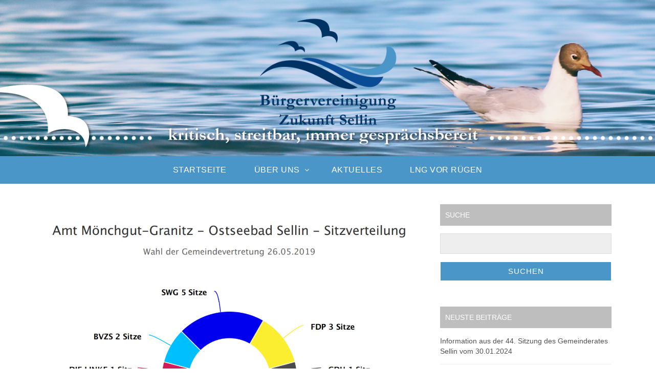

--- FILE ---
content_type: text/html; charset=UTF-8
request_url: https://www.zukunft-sellin.de/kommunalwahl-2019
body_size: 12909
content:
<!DOCTYPE html>
<html lang="de" prefix="og: http://ogp.me/ns# fb: http://ogp.me/ns/fb#">
	<head>
		<meta charset="UTF-8"/>
		<!-- responsive meta tag -->
		<meta name="viewport" content="width=device-width, initial-scale=1.0" />
		<link rel="pingback" href="https://www.zukunft-sellin.de/xmlrpc.php"/>
		<title>Kommunalwahl 2019 &#8211; Bürgervereinigung Zukunft Sellin</title>
<meta name='robots' content='max-image-preview:large' />
<script type="text/javascript">function rgmkInitGoogleMaps(){window.rgmkGoogleMapsCallback=true;try{jQuery(document).trigger("rgmkGoogleMapsLoad")}catch(err){}}</script><link rel="alternate" type="application/rss+xml" title="Bürgervereinigung Zukunft Sellin &raquo; Feed" href="https://www.zukunft-sellin.de/feed" />
<link rel="alternate" type="application/rss+xml" title="Bürgervereinigung Zukunft Sellin &raquo; Kommentar-Feed" href="https://www.zukunft-sellin.de/comments/feed" />
<link rel="alternate" type="application/rss+xml" title="Bürgervereinigung Zukunft Sellin &raquo; Kommunalwahl 2019 Kategorie-Feed" href="https://www.zukunft-sellin.de/./kommunalwahl-2019/feed" />
<script type="text/javascript">
/* <![CDATA[ */
window._wpemojiSettings = {"baseUrl":"https:\/\/s.w.org\/images\/core\/emoji\/14.0.0\/72x72\/","ext":".png","svgUrl":"https:\/\/s.w.org\/images\/core\/emoji\/14.0.0\/svg\/","svgExt":".svg","source":{"concatemoji":"https:\/\/www.zukunft-sellin.de\/wp-includes\/js\/wp-emoji-release.min.js?ver=6.4.7"}};
/*! This file is auto-generated */
!function(i,n){var o,s,e;function c(e){try{var t={supportTests:e,timestamp:(new Date).valueOf()};sessionStorage.setItem(o,JSON.stringify(t))}catch(e){}}function p(e,t,n){e.clearRect(0,0,e.canvas.width,e.canvas.height),e.fillText(t,0,0);var t=new Uint32Array(e.getImageData(0,0,e.canvas.width,e.canvas.height).data),r=(e.clearRect(0,0,e.canvas.width,e.canvas.height),e.fillText(n,0,0),new Uint32Array(e.getImageData(0,0,e.canvas.width,e.canvas.height).data));return t.every(function(e,t){return e===r[t]})}function u(e,t,n){switch(t){case"flag":return n(e,"\ud83c\udff3\ufe0f\u200d\u26a7\ufe0f","\ud83c\udff3\ufe0f\u200b\u26a7\ufe0f")?!1:!n(e,"\ud83c\uddfa\ud83c\uddf3","\ud83c\uddfa\u200b\ud83c\uddf3")&&!n(e,"\ud83c\udff4\udb40\udc67\udb40\udc62\udb40\udc65\udb40\udc6e\udb40\udc67\udb40\udc7f","\ud83c\udff4\u200b\udb40\udc67\u200b\udb40\udc62\u200b\udb40\udc65\u200b\udb40\udc6e\u200b\udb40\udc67\u200b\udb40\udc7f");case"emoji":return!n(e,"\ud83e\udef1\ud83c\udffb\u200d\ud83e\udef2\ud83c\udfff","\ud83e\udef1\ud83c\udffb\u200b\ud83e\udef2\ud83c\udfff")}return!1}function f(e,t,n){var r="undefined"!=typeof WorkerGlobalScope&&self instanceof WorkerGlobalScope?new OffscreenCanvas(300,150):i.createElement("canvas"),a=r.getContext("2d",{willReadFrequently:!0}),o=(a.textBaseline="top",a.font="600 32px Arial",{});return e.forEach(function(e){o[e]=t(a,e,n)}),o}function t(e){var t=i.createElement("script");t.src=e,t.defer=!0,i.head.appendChild(t)}"undefined"!=typeof Promise&&(o="wpEmojiSettingsSupports",s=["flag","emoji"],n.supports={everything:!0,everythingExceptFlag:!0},e=new Promise(function(e){i.addEventListener("DOMContentLoaded",e,{once:!0})}),new Promise(function(t){var n=function(){try{var e=JSON.parse(sessionStorage.getItem(o));if("object"==typeof e&&"number"==typeof e.timestamp&&(new Date).valueOf()<e.timestamp+604800&&"object"==typeof e.supportTests)return e.supportTests}catch(e){}return null}();if(!n){if("undefined"!=typeof Worker&&"undefined"!=typeof OffscreenCanvas&&"undefined"!=typeof URL&&URL.createObjectURL&&"undefined"!=typeof Blob)try{var e="postMessage("+f.toString()+"("+[JSON.stringify(s),u.toString(),p.toString()].join(",")+"));",r=new Blob([e],{type:"text/javascript"}),a=new Worker(URL.createObjectURL(r),{name:"wpTestEmojiSupports"});return void(a.onmessage=function(e){c(n=e.data),a.terminate(),t(n)})}catch(e){}c(n=f(s,u,p))}t(n)}).then(function(e){for(var t in e)n.supports[t]=e[t],n.supports.everything=n.supports.everything&&n.supports[t],"flag"!==t&&(n.supports.everythingExceptFlag=n.supports.everythingExceptFlag&&n.supports[t]);n.supports.everythingExceptFlag=n.supports.everythingExceptFlag&&!n.supports.flag,n.DOMReady=!1,n.readyCallback=function(){n.DOMReady=!0}}).then(function(){return e}).then(function(){var e;n.supports.everything||(n.readyCallback(),(e=n.source||{}).concatemoji?t(e.concatemoji):e.wpemoji&&e.twemoji&&(t(e.twemoji),t(e.wpemoji)))}))}((window,document),window._wpemojiSettings);
/* ]]> */
</script>
<style id='wp-emoji-styles-inline-css' type='text/css'>

	img.wp-smiley, img.emoji {
		display: inline !important;
		border: none !important;
		box-shadow: none !important;
		height: 1em !important;
		width: 1em !important;
		margin: 0 0.07em !important;
		vertical-align: -0.1em !important;
		background: none !important;
		padding: 0 !important;
	}
</style>
<link rel='stylesheet' id='wp-block-library-css' href='https://www.zukunft-sellin.de/wp-includes/css/dist/block-library/style.min.css?ver=6.4.7' type='text/css' media='all' />
<style id='classic-theme-styles-inline-css' type='text/css'>
/*! This file is auto-generated */
.wp-block-button__link{color:#fff;background-color:#32373c;border-radius:9999px;box-shadow:none;text-decoration:none;padding:calc(.667em + 2px) calc(1.333em + 2px);font-size:1.125em}.wp-block-file__button{background:#32373c;color:#fff;text-decoration:none}
</style>
<style id='global-styles-inline-css' type='text/css'>
body{--wp--preset--color--black: #000000;--wp--preset--color--cyan-bluish-gray: #abb8c3;--wp--preset--color--white: #ffffff;--wp--preset--color--pale-pink: #f78da7;--wp--preset--color--vivid-red: #cf2e2e;--wp--preset--color--luminous-vivid-orange: #ff6900;--wp--preset--color--luminous-vivid-amber: #fcb900;--wp--preset--color--light-green-cyan: #7bdcb5;--wp--preset--color--vivid-green-cyan: #00d084;--wp--preset--color--pale-cyan-blue: #8ed1fc;--wp--preset--color--vivid-cyan-blue: #0693e3;--wp--preset--color--vivid-purple: #9b51e0;--wp--preset--gradient--vivid-cyan-blue-to-vivid-purple: linear-gradient(135deg,rgba(6,147,227,1) 0%,rgb(155,81,224) 100%);--wp--preset--gradient--light-green-cyan-to-vivid-green-cyan: linear-gradient(135deg,rgb(122,220,180) 0%,rgb(0,208,130) 100%);--wp--preset--gradient--luminous-vivid-amber-to-luminous-vivid-orange: linear-gradient(135deg,rgba(252,185,0,1) 0%,rgba(255,105,0,1) 100%);--wp--preset--gradient--luminous-vivid-orange-to-vivid-red: linear-gradient(135deg,rgba(255,105,0,1) 0%,rgb(207,46,46) 100%);--wp--preset--gradient--very-light-gray-to-cyan-bluish-gray: linear-gradient(135deg,rgb(238,238,238) 0%,rgb(169,184,195) 100%);--wp--preset--gradient--cool-to-warm-spectrum: linear-gradient(135deg,rgb(74,234,220) 0%,rgb(151,120,209) 20%,rgb(207,42,186) 40%,rgb(238,44,130) 60%,rgb(251,105,98) 80%,rgb(254,248,76) 100%);--wp--preset--gradient--blush-light-purple: linear-gradient(135deg,rgb(255,206,236) 0%,rgb(152,150,240) 100%);--wp--preset--gradient--blush-bordeaux: linear-gradient(135deg,rgb(254,205,165) 0%,rgb(254,45,45) 50%,rgb(107,0,62) 100%);--wp--preset--gradient--luminous-dusk: linear-gradient(135deg,rgb(255,203,112) 0%,rgb(199,81,192) 50%,rgb(65,88,208) 100%);--wp--preset--gradient--pale-ocean: linear-gradient(135deg,rgb(255,245,203) 0%,rgb(182,227,212) 50%,rgb(51,167,181) 100%);--wp--preset--gradient--electric-grass: linear-gradient(135deg,rgb(202,248,128) 0%,rgb(113,206,126) 100%);--wp--preset--gradient--midnight: linear-gradient(135deg,rgb(2,3,129) 0%,rgb(40,116,252) 100%);--wp--preset--font-size--small: 13px;--wp--preset--font-size--medium: 20px;--wp--preset--font-size--large: 36px;--wp--preset--font-size--x-large: 42px;--wp--preset--spacing--20: 0.44rem;--wp--preset--spacing--30: 0.67rem;--wp--preset--spacing--40: 1rem;--wp--preset--spacing--50: 1.5rem;--wp--preset--spacing--60: 2.25rem;--wp--preset--spacing--70: 3.38rem;--wp--preset--spacing--80: 5.06rem;--wp--preset--shadow--natural: 6px 6px 9px rgba(0, 0, 0, 0.2);--wp--preset--shadow--deep: 12px 12px 50px rgba(0, 0, 0, 0.4);--wp--preset--shadow--sharp: 6px 6px 0px rgba(0, 0, 0, 0.2);--wp--preset--shadow--outlined: 6px 6px 0px -3px rgba(255, 255, 255, 1), 6px 6px rgba(0, 0, 0, 1);--wp--preset--shadow--crisp: 6px 6px 0px rgba(0, 0, 0, 1);}:where(.is-layout-flex){gap: 0.5em;}:where(.is-layout-grid){gap: 0.5em;}body .is-layout-flow > .alignleft{float: left;margin-inline-start: 0;margin-inline-end: 2em;}body .is-layout-flow > .alignright{float: right;margin-inline-start: 2em;margin-inline-end: 0;}body .is-layout-flow > .aligncenter{margin-left: auto !important;margin-right: auto !important;}body .is-layout-constrained > .alignleft{float: left;margin-inline-start: 0;margin-inline-end: 2em;}body .is-layout-constrained > .alignright{float: right;margin-inline-start: 2em;margin-inline-end: 0;}body .is-layout-constrained > .aligncenter{margin-left: auto !important;margin-right: auto !important;}body .is-layout-constrained > :where(:not(.alignleft):not(.alignright):not(.alignfull)){max-width: var(--wp--style--global--content-size);margin-left: auto !important;margin-right: auto !important;}body .is-layout-constrained > .alignwide{max-width: var(--wp--style--global--wide-size);}body .is-layout-flex{display: flex;}body .is-layout-flex{flex-wrap: wrap;align-items: center;}body .is-layout-flex > *{margin: 0;}body .is-layout-grid{display: grid;}body .is-layout-grid > *{margin: 0;}:where(.wp-block-columns.is-layout-flex){gap: 2em;}:where(.wp-block-columns.is-layout-grid){gap: 2em;}:where(.wp-block-post-template.is-layout-flex){gap: 1.25em;}:where(.wp-block-post-template.is-layout-grid){gap: 1.25em;}.has-black-color{color: var(--wp--preset--color--black) !important;}.has-cyan-bluish-gray-color{color: var(--wp--preset--color--cyan-bluish-gray) !important;}.has-white-color{color: var(--wp--preset--color--white) !important;}.has-pale-pink-color{color: var(--wp--preset--color--pale-pink) !important;}.has-vivid-red-color{color: var(--wp--preset--color--vivid-red) !important;}.has-luminous-vivid-orange-color{color: var(--wp--preset--color--luminous-vivid-orange) !important;}.has-luminous-vivid-amber-color{color: var(--wp--preset--color--luminous-vivid-amber) !important;}.has-light-green-cyan-color{color: var(--wp--preset--color--light-green-cyan) !important;}.has-vivid-green-cyan-color{color: var(--wp--preset--color--vivid-green-cyan) !important;}.has-pale-cyan-blue-color{color: var(--wp--preset--color--pale-cyan-blue) !important;}.has-vivid-cyan-blue-color{color: var(--wp--preset--color--vivid-cyan-blue) !important;}.has-vivid-purple-color{color: var(--wp--preset--color--vivid-purple) !important;}.has-black-background-color{background-color: var(--wp--preset--color--black) !important;}.has-cyan-bluish-gray-background-color{background-color: var(--wp--preset--color--cyan-bluish-gray) !important;}.has-white-background-color{background-color: var(--wp--preset--color--white) !important;}.has-pale-pink-background-color{background-color: var(--wp--preset--color--pale-pink) !important;}.has-vivid-red-background-color{background-color: var(--wp--preset--color--vivid-red) !important;}.has-luminous-vivid-orange-background-color{background-color: var(--wp--preset--color--luminous-vivid-orange) !important;}.has-luminous-vivid-amber-background-color{background-color: var(--wp--preset--color--luminous-vivid-amber) !important;}.has-light-green-cyan-background-color{background-color: var(--wp--preset--color--light-green-cyan) !important;}.has-vivid-green-cyan-background-color{background-color: var(--wp--preset--color--vivid-green-cyan) !important;}.has-pale-cyan-blue-background-color{background-color: var(--wp--preset--color--pale-cyan-blue) !important;}.has-vivid-cyan-blue-background-color{background-color: var(--wp--preset--color--vivid-cyan-blue) !important;}.has-vivid-purple-background-color{background-color: var(--wp--preset--color--vivid-purple) !important;}.has-black-border-color{border-color: var(--wp--preset--color--black) !important;}.has-cyan-bluish-gray-border-color{border-color: var(--wp--preset--color--cyan-bluish-gray) !important;}.has-white-border-color{border-color: var(--wp--preset--color--white) !important;}.has-pale-pink-border-color{border-color: var(--wp--preset--color--pale-pink) !important;}.has-vivid-red-border-color{border-color: var(--wp--preset--color--vivid-red) !important;}.has-luminous-vivid-orange-border-color{border-color: var(--wp--preset--color--luminous-vivid-orange) !important;}.has-luminous-vivid-amber-border-color{border-color: var(--wp--preset--color--luminous-vivid-amber) !important;}.has-light-green-cyan-border-color{border-color: var(--wp--preset--color--light-green-cyan) !important;}.has-vivid-green-cyan-border-color{border-color: var(--wp--preset--color--vivid-green-cyan) !important;}.has-pale-cyan-blue-border-color{border-color: var(--wp--preset--color--pale-cyan-blue) !important;}.has-vivid-cyan-blue-border-color{border-color: var(--wp--preset--color--vivid-cyan-blue) !important;}.has-vivid-purple-border-color{border-color: var(--wp--preset--color--vivid-purple) !important;}.has-vivid-cyan-blue-to-vivid-purple-gradient-background{background: var(--wp--preset--gradient--vivid-cyan-blue-to-vivid-purple) !important;}.has-light-green-cyan-to-vivid-green-cyan-gradient-background{background: var(--wp--preset--gradient--light-green-cyan-to-vivid-green-cyan) !important;}.has-luminous-vivid-amber-to-luminous-vivid-orange-gradient-background{background: var(--wp--preset--gradient--luminous-vivid-amber-to-luminous-vivid-orange) !important;}.has-luminous-vivid-orange-to-vivid-red-gradient-background{background: var(--wp--preset--gradient--luminous-vivid-orange-to-vivid-red) !important;}.has-very-light-gray-to-cyan-bluish-gray-gradient-background{background: var(--wp--preset--gradient--very-light-gray-to-cyan-bluish-gray) !important;}.has-cool-to-warm-spectrum-gradient-background{background: var(--wp--preset--gradient--cool-to-warm-spectrum) !important;}.has-blush-light-purple-gradient-background{background: var(--wp--preset--gradient--blush-light-purple) !important;}.has-blush-bordeaux-gradient-background{background: var(--wp--preset--gradient--blush-bordeaux) !important;}.has-luminous-dusk-gradient-background{background: var(--wp--preset--gradient--luminous-dusk) !important;}.has-pale-ocean-gradient-background{background: var(--wp--preset--gradient--pale-ocean) !important;}.has-electric-grass-gradient-background{background: var(--wp--preset--gradient--electric-grass) !important;}.has-midnight-gradient-background{background: var(--wp--preset--gradient--midnight) !important;}.has-small-font-size{font-size: var(--wp--preset--font-size--small) !important;}.has-medium-font-size{font-size: var(--wp--preset--font-size--medium) !important;}.has-large-font-size{font-size: var(--wp--preset--font-size--large) !important;}.has-x-large-font-size{font-size: var(--wp--preset--font-size--x-large) !important;}
.wp-block-navigation a:where(:not(.wp-element-button)){color: inherit;}
:where(.wp-block-post-template.is-layout-flex){gap: 1.25em;}:where(.wp-block-post-template.is-layout-grid){gap: 1.25em;}
:where(.wp-block-columns.is-layout-flex){gap: 2em;}:where(.wp-block-columns.is-layout-grid){gap: 2em;}
.wp-block-pullquote{font-size: 1.5em;line-height: 1.6;}
</style>
<link rel='stylesheet' id='contact-form-7-css' href='https://www.zukunft-sellin.de/wp-content/plugins/contact-form-7/includes/css/styles.css?ver=5.8.7' type='text/css' media='all' />
<link rel='stylesheet' id='cmplz-general-css' href='https://www.zukunft-sellin.de/wp-content/plugins/complianz-gdpr/assets/css/cookieblocker.min.css?ver=1746025212' type='text/css' media='all' />
<link rel='stylesheet' id='aspect_structure_style-css' href='https://www.zukunft-sellin.de/wp-content/themes/aspect/assets/css/structure.css?ver=6.4.7' type='text/css' media='all' />
<link rel='stylesheet' id='aspect_main_style-css' href='https://www.zukunft-sellin.de/wp-content/themes/aspect/assets/css/style.css?ver=6.4.7' type='text/css' media='all' />
<style id='aspect_main_style-inline-css' type='text/css'>

			@media (min-width:991px){
				#site-logo{padding-top:5px;padding-bottom:25px;}
				#site-logo,#site-logo img{max-width:275px;}
			}
			@media (max-width: 991px) {
				#site-logo, #site-logo img{max-width:50>px;height:20px;}
			}
		
			body.boxed{background-color:#d6d6d6;}

			#main-content{background-color:#ffffff!important;}

			#site-header-inner{background-color:#ffffff!important;}

			#header-top{background-color:#828282!important;border-color:#ffffff;}
			#header-search .fa,#header-search input[type=text],#header-search input[type=text]::-webkit-input-placeholder,.header-social li a{color:#828282;}
			.header-social li a:hover{color:#242424;}

			#header-navigation{background-color:#4b96c8!important;}
			#header-navigation #header-nav{border-color:#ffffff;}

			@media (max-width: 991px) {
				#mobile-nav-icon span{background-color:#002864!important;}
				.menu-item-has-children .sub-drop-icon, .page_item_has_children .sub-drop-icon{color:#002864!important;}
				
				#header-nav{background-color:#4b96c8!important;}
				#header-nav.menu-active,#header-nav .menu-item > a, #header-nav .page_item > a{border-color:#ffffff!important;}
			}

			.menu .menu-item > a,.menu .sub-menu li a,.menu > li:after{color:#ffffff!important;}
			.menu > li > a:hover, .submenu-active, #header-nav .menu-item > a.active{color:#4b96c8!important;}
			.menu .sub-menu{background-color:#4b96c8;border-color:#242424;}
			.menu .sub-menu li a:hover{background-color:#4b96c8;}
		
			#site-footer{background-color:e6e6e6;}
			#footer-social-inner{background-color:e6e6e6;}
			#footer-social li a{color:111111;}
			#footer-social li a:hover{color:888888;}
			#footer-copyright{color:111111;}
			#scroll-top{background-color:#c1c1c1;}
			#scroll-top:hover{background-color:111111;}
			#scroll-top span{color:ffffff;}
			#scroll-top:hover span{color:ffffff;}
		
			.primary-button,.search-widget #searchsubmit, .sidebar-widget input[type=submit], .comment-respond .submit,.page-tags a,.sidebar-widget .tagcloud a{background-color:#4b96c8;border-color:#fff9f9!important;color:ffffff!important;}
			.primary-button:hover,.search-widget #searchsubmit:hover, .sidebar-widget input[type=submit]:hover, .comment-respond .submit:hover,.page-tags a:hover,.sidebar-widget .tagcloud a:hover{background-color:#828282;border-color:c7c7c7!important;color:242424!important;}
			
			.secondary-button{background-color:ffffff;border-color:111111!important;color:111111!important;}
			.secondary-button:hover{background-color:111111;border-color:111111!important;color:ffffff!important;}
		
			.page-header .section-inner{background-color:e6e6e6!important;color:#242424!important;}
		
			.slideshow-btn{color:#242424;}
			.carousel .owl-dot,.carousel .owl-dot.active{background-color:#242424;}
		
</style>
<link rel='stylesheet' id='aspect_responsive_style-css' href='https://www.zukunft-sellin.de/wp-content/themes/aspect/assets/css/responsive.css?ver=6.4.7' type='text/css' media='all' />
<link rel='stylesheet' id='owl_carousel_style-css' href='https://www.zukunft-sellin.de/wp-content/themes/aspect/assets/js/lib/owl-carousel/owl.carousel.css?ver=6.4.7' type='text/css' media='all' />
<link rel='stylesheet' id='UserAccessManagerLoginForm-css' href='https://www.zukunft-sellin.de/wp-content/plugins/user-access-manager/assets/css/uamLoginForm.css?ver=2.2.25' type='text/css' media='screen' />
<script type="text/javascript" src="https://www.zukunft-sellin.de/wp-includes/js/jquery/jquery.min.js?ver=3.7.1" id="jquery-core-js"></script>
<script type="text/javascript" src="https://www.zukunft-sellin.de/wp-includes/js/jquery/jquery-migrate.min.js?ver=3.4.1" id="jquery-migrate-js"></script>
<link rel="https://api.w.org/" href="https://www.zukunft-sellin.de/wp-json/" /><link rel="alternate" type="application/json" href="https://www.zukunft-sellin.de/wp-json/wp/v2/categories/99" /><link rel="EditURI" type="application/rsd+xml" title="RSD" href="https://www.zukunft-sellin.de/xmlrpc.php?rsd" />
<meta name="generator" content="WordPress 6.4.7" />
			<style>.cmplz-hidden {
					display: none !important;
				}</style>		<style type="text/css" id="wp-custom-css">
			
.menu .menu-item > a, 
.menu .page_item > a 
{
	font-size: 16px;
	margin: 0px 25px;
}
.menu .sub-menu li a, 
.menu .children li a {
    font-size: 16px; 
}

.vbox {
	position: relative;
	margin-bottom: 100px;
}
.vbox .vimg img {
	max-width: 360px;
}
.vbox .vdes {
	position: relative;
	background-color: #4b96c8;
	padding: 10px 15px;
  width: 50%;
  margin-top: -150px;
  margin-left: 200px;
	transition: all 0.5s ease-out 0s;
} 
.vbox:hover .vdes {
	margin-left: 150px;
}

.vbox .vdes h3, .vbox .vdes p { 
	color: #fff !important; 
	margin: 1px 0px;
	letter-spacing: 3px;
}
		</style>
		
<!-- START - Open Graph and Twitter Card Tags 3.3.5 -->
 <!-- Facebook Open Graph -->
  <meta property="og:locale" content="de_DE"/>
  <meta property="og:site_name" content="Bürgervereinigung Zukunft Sellin"/>
  <meta property="og:title" content="Kommunalwahl 2019"/>
  <meta property="og:url" content="https://www.zukunft-sellin.de/./kommunalwahl-2019"/>
  <meta property="og:type" content="article"/>
  <meta property="og:description" content="Kommunalwahl 2019"/>
 <!-- Google+ / Schema.org -->
  <meta itemprop="name" content="Kommunalwahl 2019"/>
  <meta itemprop="headline" content="Kommunalwahl 2019"/>
  <meta itemprop="description" content="Kommunalwahl 2019"/>
  <!--<meta itemprop="publisher" content="Bürgervereinigung Zukunft Sellin"/>--> <!-- To solve: The attribute publisher.itemtype has an invalid value -->
 <!-- Twitter Cards -->
  <meta name="twitter:title" content="Kommunalwahl 2019"/>
  <meta name="twitter:url" content="https://www.zukunft-sellin.de/./kommunalwahl-2019"/>
  <meta name="twitter:description" content="Kommunalwahl 2019"/>
  <meta name="twitter:card" content="summary_large_image"/>
 <!-- SEO -->
 <!-- Misc. tags -->
 <!-- is_category -->
<!-- END - Open Graph and Twitter Card Tags 3.3.5 -->
	

<link rel="SHORTCUT ICON" href="/favicon.ico" type="image/x-icon" />

<link rel="stylesheet" href="/wp-content/themes/aspect/assets/fonts/font-awesome/css/font-awesome.css">
<link rel='stylesheet' href='/wp-content/themes/aspect/bvzs.css' type='text/css' media='all' />


	</head>

	<body class="archive category category-kommunalwahl-2019 category-99">
	
			
		<header id="site-header" class=" partial-header">
			
			<div id="site-header-inner">
			
				<!-- header top -->
								
				<!-- header middle -->
				<div id="header-middle">
					<div class="container">
					
						<div class="medium-header-container clearfix">
						
														
							<!-- Site logo -->
							<a href="https://www.zukunft-sellin.de/" id="site-logo">
								<img src="https://www.zukunft-sellin.de/wp-content/uploads/2018/11/Logo_BvZS_Farbe_Web_Header.png" alt="Site Logo">
							</a>

							<!-- Mobile burger icon -->
							<div id="mobile-nav-button">
								<div id="mobile-nav-icon">
									<span></span>
									<span></span>
									<span></span>
									<span></span>
								</div>
							</div>
							
						</div>
				
					</div>
				</div>
				
				<!-- header navigation -->
				<div id="header-navigation" class="nav-fixed">
					<div class="container">
						
						<nav id="header-nav">
							<ul id="nav-ul" class="menu font-montserrat-reg clearfix"><li id="menu-item-24" class="menu-item menu-item-type-custom menu-item-object-custom menu-item-home menu-item-24"><a href="https://www.zukunft-sellin.de">Startseite</a></li>
<li id="menu-item-692" class="menu-item menu-item-type-post_type menu-item-object-page menu-item-has-children menu-item-692"><a href="https://www.zukunft-sellin.de/ueber-uns">Über uns</a>
<ul class="sub-menu">
	<li id="menu-item-698" class="menu-item menu-item-type-post_type menu-item-object-page menu-item-698"><a href="https://www.zukunft-sellin.de/vorstand">Vorstand</a></li>
	<li id="menu-item-697" class="menu-item menu-item-type-post_type menu-item-object-page menu-item-697"><a href="https://www.zukunft-sellin.de/satzung">Satzung</a></li>
	<li id="menu-item-696" class="menu-item menu-item-type-post_type menu-item-object-page menu-item-696"><a href="https://www.zukunft-sellin.de/mitglied-werden">Mitglied werden</a></li>
	<li id="menu-item-695" class="menu-item menu-item-type-post_type menu-item-object-page menu-item-695"><a href="https://www.zukunft-sellin.de/kontakt">Kontakt</a></li>
</ul>
</li>
<li id="menu-item-694" class="menu-item menu-item-type-taxonomy menu-item-object-category menu-item-694"><a href="https://www.zukunft-sellin.de/./aktuelles">Aktuelles</a></li>
<li id="menu-item-2103" class="menu-item menu-item-type-taxonomy menu-item-object-category menu-item-2103"><a href="https://www.zukunft-sellin.de/./lng-vor-ruegen">LNG vor Rügen</a></li>
</ul>						</nav>
					
					</div>
				</div>
			
			</div>
		</header>
<div id="main-content">
	
	

	
<section class="blog-list-section page-section">
	<div class="container">
		
		<div class="row">
			
						
						
				<div class="col-xlarge-8 col-medium-8 posts-page-content ">
				
										
						<ul class="row blog-list">

														
														
														
																
																	
									<!-- Wide blog item -->
									<li class="col-xlarge-12">
										<article id="post-1783" class="blog-item wide-blog-item blog-item-center post-1783 post type-post status-publish format-standard has-post-thumbnail hentry category-aktuelles category-kommunalwahl-2019 tag-altensien tag-andrea-kaehler tag-gemeindepolitik tag-gemeindevertretung tag-moritzdorf tag-neuensien tag-peter-ahrend tag-seedorf tag-sellin">
										
											<!-- blog post image -->
											<a href="https://www.zukunft-sellin.de/aktuelles/danke-fuer-ihr-vertrauen-20190627">
																									<img src="https://www.zukunft-sellin.de/wp-content/uploads/2019/06/Wahl_res_2019.jpg" alt="" class="image" />
																							</a>
											
											<!-- blog item categories -->
											<ul class="post-categories clearfix">
																									<li class="blog-item-cat font-opensans-reg"><a href="https://www.zukunft-sellin.de/./aktuelles">Aktuelles</a></li>
																									<li class="blog-item-cat font-opensans-reg"><a href="https://www.zukunft-sellin.de/./kommunalwahl-2019">Kommunalwahl 2019</a></li>
																							</ul>
											
											<!-- blog item heading -->
											<h3 class="font-montserrat-reg"><a href="https://www.zukunft-sellin.de/aktuelles/danke-fuer-ihr-vertrauen-20190627">Danke für ihr Vertrauen</a></h3>
											
											<!-- blog item excerpt -->
																																				<div class="page-content">
														<p>Wir bedanken uns über Ihr Vertrauen und werden mit Frau Andrea Kähler und Herrn Peter Ahrend Ihre Interessen im neuen Selliner Gemeindeparlament vertreten. Als Erfolg werten wir es auch, dass die Wähler am 26.05.2019 Frau Andrea Kähler (Wählergruppe „Für Rügen“) durch Ihre umfangreichen Stimmenabgaben auch eine Arbeit als Kreistagsmitglied im neuen Kreistag ermöglichte. Unsere Hauptthemen [&hellip;]</p>
													</div>
																									
											
											<!-- blog item button -->
																																				<a href="https://www.zukunft-sellin.de/aktuelles/danke-fuer-ihr-vertrauen-20190627" class="primary-button font-montserrat-reg hov-bk">weiter lesen</a>
																																		
											<!-- blog item social share -->
																							<div class="post-share clearfix">

																											<a href="http://www.facebook.com/sharer.php?u=https://www.zukunft-sellin.de/aktuelles/danke-fuer-ihr-vertrauen-20190627" rel="nofollow" class="social-item hov-bk" target="_blank"><span class="fa fa-facebook"></span></a>
													
																											<a href="https://twitter.com/share?url=https://www.zukunft-sellin.de/aktuelles/danke-fuer-ihr-vertrauen-20190627" rel="nofollow" class="social-item hov-bk" target="_blank"><span class="fa fa-twitter"></span></a>
													
																											<a href="https://plus.google.com/share?url=https://www.zukunft-sellin.de/aktuelles/danke-fuer-ihr-vertrauen-20190627" rel="nofollow" class="social-item hov-bk" target="_blank"><span class="fa fa-google-plus"></span></a>
													
																											<a href="https://pinterest.com/pin/create/bookmarklet/?media=https://www.zukunft-sellin.de/wp-content/uploads/2019/06/Wahl_res_2019.jpg&url=https://www.zukunft-sellin.de/aktuelles/danke-fuer-ihr-vertrauen-20190627" rel="nofollow" class="social-item hov-bk" target="_blank"><span class="fa fa-pinterest"></span></a>
																										
												</div>
											
										</article>
									</li>
									
																
																
																
															
														
																
																	
									<!-- Wide blog item -->
									<li class="col-xlarge-12">
										<article id="post-1751" class="blog-item wide-blog-item blog-item-center post-1751 post type-post status-publish format-standard has-post-thumbnail hentry category-aktuelles category-kommunalwahl-2019 tag-amtsraeume tag-baumfaellaktionen tag-eigenbetrieb tag-finanzen tag-gewerbesteuer tag-grossraumparkplatz tag-haushaltssperre tag-kurverwaltung tag-mieten tag-ostseeperle tag-parkgebuehrenkonzept tag-seebruecke tag-tageskurkarte tag-wilhelmstrasse">
										
											<!-- blog post image -->
											<a href="https://www.zukunft-sellin.de/aktuelles/aus-unserem-wahlprogramm-finanzen-20190519">
																									<img src="https://www.zukunft-sellin.de/wp-content/uploads/2019/05/DSC5415.jpg" alt="" class="image" />
																							</a>
											
											<!-- blog item categories -->
											<ul class="post-categories clearfix">
																									<li class="blog-item-cat font-opensans-reg"><a href="https://www.zukunft-sellin.de/./aktuelles">Aktuelles</a></li>
																									<li class="blog-item-cat font-opensans-reg"><a href="https://www.zukunft-sellin.de/./kommunalwahl-2019">Kommunalwahl 2019</a></li>
																							</ul>
											
											<!-- blog item heading -->
											<h3 class="font-montserrat-reg"><a href="https://www.zukunft-sellin.de/aktuelles/aus-unserem-wahlprogramm-finanzen-20190519">Aus unserem Wahlprogramm: Finanzen</a></h3>
											
											<!-- blog item excerpt -->
																																				<div class="page-content">
														<p>Spätestens mit dem Verkauf der Siedlung am Wald durch unseren Bürgermeister Reinhard Liedtke und seiner treuen, niemals widersprechenden Gemeindevertreter hat die Misswirtschaft in unserer Ostseeperle Sellin (so nannte der Landrat Dr. Kerth unseren Ort, bevor er von uns über den Schuldenstand informiert wurde) ihren Anfang genommen und sich dann immer mehr verfestigt. Der Schuldenstand der [&hellip;]</p>
													</div>
																									
											
											<!-- blog item button -->
																																				<a href="https://www.zukunft-sellin.de/aktuelles/aus-unserem-wahlprogramm-finanzen-20190519" class="primary-button font-montserrat-reg hov-bk">weiter lesen</a>
																																		
											<!-- blog item social share -->
																							<div class="post-share clearfix">

																											<a href="http://www.facebook.com/sharer.php?u=https://www.zukunft-sellin.de/aktuelles/aus-unserem-wahlprogramm-finanzen-20190519" rel="nofollow" class="social-item hov-bk" target="_blank"><span class="fa fa-facebook"></span></a>
													
																											<a href="https://twitter.com/share?url=https://www.zukunft-sellin.de/aktuelles/aus-unserem-wahlprogramm-finanzen-20190519" rel="nofollow" class="social-item hov-bk" target="_blank"><span class="fa fa-twitter"></span></a>
													
																											<a href="https://plus.google.com/share?url=https://www.zukunft-sellin.de/aktuelles/aus-unserem-wahlprogramm-finanzen-20190519" rel="nofollow" class="social-item hov-bk" target="_blank"><span class="fa fa-google-plus"></span></a>
													
																											<a href="https://pinterest.com/pin/create/bookmarklet/?media=https://www.zukunft-sellin.de/wp-content/uploads/2019/05/DSC5415.jpg&url=https://www.zukunft-sellin.de/aktuelles/aus-unserem-wahlprogramm-finanzen-20190519" rel="nofollow" class="social-item hov-bk" target="_blank"><span class="fa fa-pinterest"></span></a>
																										
												</div>
											
										</article>
									</li>
									
																
																
																
															
														
																
																	
									<!-- Wide blog item -->
									<li class="col-xlarge-12">
										<article id="post-1745" class="blog-item wide-blog-item blog-item-center post-1745 post type-post status-publish format-standard has-post-thumbnail hentry category-aktuelles category-kommunalwahl-2019 tag-bauen tag-baulandpolitik tag-ferienbunker tag-ferienhaus tag-kiefernweg tag-ostbahnstrasse tag-uhlenweg tag-wilhelmstrasse tag-wohnen tag-wohnpolitik">
										
											<!-- blog post image -->
											<a href="https://www.zukunft-sellin.de/aktuelles/aus-unserem-wahlprogramm-bauen-und-wohnen-20190511">
																									<img src="https://www.zukunft-sellin.de/wp-content/uploads/2019/05/DSC5255.jpg" alt="" class="image" />
																							</a>
											
											<!-- blog item categories -->
											<ul class="post-categories clearfix">
																									<li class="blog-item-cat font-opensans-reg"><a href="https://www.zukunft-sellin.de/./aktuelles">Aktuelles</a></li>
																									<li class="blog-item-cat font-opensans-reg"><a href="https://www.zukunft-sellin.de/./kommunalwahl-2019">Kommunalwahl 2019</a></li>
																							</ul>
											
											<!-- blog item heading -->
											<h3 class="font-montserrat-reg"><a href="https://www.zukunft-sellin.de/aktuelles/aus-unserem-wahlprogramm-bauen-und-wohnen-20190511">Aus unserem Wahlprogramm: Bauen und Wohnen</a></h3>
											
											<!-- blog item excerpt -->
																																				<div class="page-content">
														<p>Wir bekennen uns zu einer für Sellin und seine Ortsteile zukunftsorientierten Bau- und Wohnpolitik und versichern ausschließlich im Interesse und zum Wohle der Gemeinde Sellin zu agieren. Die touristische Entwicklung wird maßvoll durch Lückenschließung und mit herausragender Architektur in den vorgegebenen Gebieten (Wilhelmstraße und Seitenstraßen) erfolgen. Wir werden durch eine kluge Liegenschaftspolitik einheimische Bewohner &#8211; [&hellip;]</p>
													</div>
																									
											
											<!-- blog item button -->
																																				<a href="https://www.zukunft-sellin.de/aktuelles/aus-unserem-wahlprogramm-bauen-und-wohnen-20190511" class="primary-button font-montserrat-reg hov-bk">weiter lesen</a>
																																		
											<!-- blog item social share -->
																							<div class="post-share clearfix">

																											<a href="http://www.facebook.com/sharer.php?u=https://www.zukunft-sellin.de/aktuelles/aus-unserem-wahlprogramm-bauen-und-wohnen-20190511" rel="nofollow" class="social-item hov-bk" target="_blank"><span class="fa fa-facebook"></span></a>
													
																											<a href="https://twitter.com/share?url=https://www.zukunft-sellin.de/aktuelles/aus-unserem-wahlprogramm-bauen-und-wohnen-20190511" rel="nofollow" class="social-item hov-bk" target="_blank"><span class="fa fa-twitter"></span></a>
													
																											<a href="https://plus.google.com/share?url=https://www.zukunft-sellin.de/aktuelles/aus-unserem-wahlprogramm-bauen-und-wohnen-20190511" rel="nofollow" class="social-item hov-bk" target="_blank"><span class="fa fa-google-plus"></span></a>
													
																											<a href="https://pinterest.com/pin/create/bookmarklet/?media=https://www.zukunft-sellin.de/wp-content/uploads/2019/05/DSC5255.jpg&url=https://www.zukunft-sellin.de/aktuelles/aus-unserem-wahlprogramm-bauen-und-wohnen-20190511" rel="nofollow" class="social-item hov-bk" target="_blank"><span class="fa fa-pinterest"></span></a>
																										
												</div>
											
										</article>
									</li>
									
																
																
																
															
														
																
																	
									<!-- Wide blog item -->
									<li class="col-xlarge-12">
										<article id="post-1727" class="blog-item wide-blog-item blog-item-center post-1727 post type-post status-publish format-standard has-post-thumbnail hentry category-aktuelles category-kommunalwahl-2019 tag-aktionen tag-geselligkeit tag-gluecksmoment tag-jugendliche tag-kinder tag-kinder-und-jugendarbeit tag-kommune tag-schule tag-schueleraustausch tag-unternehmungen">
										
											<!-- blog post image -->
											<a href="https://www.zukunft-sellin.de/aktuelles/aus-unserem-wahlprogramm-kinder-und-jugendarbeit-20190509">
																									<img src="https://www.zukunft-sellin.de/wp-content/uploads/2019/04/10p-Wahlprogramm.jpg" alt="" class="image" />
																							</a>
											
											<!-- blog item categories -->
											<ul class="post-categories clearfix">
																									<li class="blog-item-cat font-opensans-reg"><a href="https://www.zukunft-sellin.de/./aktuelles">Aktuelles</a></li>
																									<li class="blog-item-cat font-opensans-reg"><a href="https://www.zukunft-sellin.de/./kommunalwahl-2019">Kommunalwahl 2019</a></li>
																							</ul>
											
											<!-- blog item heading -->
											<h3 class="font-montserrat-reg"><a href="https://www.zukunft-sellin.de/aktuelles/aus-unserem-wahlprogramm-kinder-und-jugendarbeit-20190509">Aus unserem Wahlprogramm: Kinder- und Jugendarbeit</a></h3>
											
											<!-- blog item excerpt -->
																																				<div class="page-content">
														<p>Alle Eltern, Großeltern, Onkel und Tanten sehen gerne wenn ihre Kinder, Enkel, Neffen und Nichten glücklich und gesund sind. Kinder und Jugendliche sollen fröhlich sein, herzhaft lachen können und dabei trotzdem „bewusst“ aufwachsen. Es ist immer ein Glücksmoment wenn man Kinder und Jugendliche unbefangen und lustig spielen sieht. Es gibt in Sellin das Kinder- und [&hellip;]</p>
													</div>
																									
											
											<!-- blog item button -->
																																				<a href="https://www.zukunft-sellin.de/aktuelles/aus-unserem-wahlprogramm-kinder-und-jugendarbeit-20190509" class="primary-button font-montserrat-reg hov-bk">weiter lesen</a>
																																		
											<!-- blog item social share -->
																							<div class="post-share clearfix">

																											<a href="http://www.facebook.com/sharer.php?u=https://www.zukunft-sellin.de/aktuelles/aus-unserem-wahlprogramm-kinder-und-jugendarbeit-20190509" rel="nofollow" class="social-item hov-bk" target="_blank"><span class="fa fa-facebook"></span></a>
													
																											<a href="https://twitter.com/share?url=https://www.zukunft-sellin.de/aktuelles/aus-unserem-wahlprogramm-kinder-und-jugendarbeit-20190509" rel="nofollow" class="social-item hov-bk" target="_blank"><span class="fa fa-twitter"></span></a>
													
																											<a href="https://plus.google.com/share?url=https://www.zukunft-sellin.de/aktuelles/aus-unserem-wahlprogramm-kinder-und-jugendarbeit-20190509" rel="nofollow" class="social-item hov-bk" target="_blank"><span class="fa fa-google-plus"></span></a>
													
																											<a href="https://pinterest.com/pin/create/bookmarklet/?media=https://www.zukunft-sellin.de/wp-content/uploads/2019/04/10p-Wahlprogramm.jpg&url=https://www.zukunft-sellin.de/aktuelles/aus-unserem-wahlprogramm-kinder-und-jugendarbeit-20190509" rel="nofollow" class="social-item hov-bk" target="_blank"><span class="fa fa-pinterest"></span></a>
																										
												</div>
											
										</article>
									</li>
									
																
																
																
															
														
																
																	
									<!-- Wide blog item -->
									<li class="col-xlarge-12">
										<article id="post-1723" class="blog-item wide-blog-item blog-item-center post-1723 post type-post status-publish format-standard has-post-thumbnail hentry category-aktuelles category-kommunalwahl-2019 tag-basteltreff tag-beduerfnisse tag-filmabend tag-gymnastik tag-interessen tag-plattdeutsch tag-schwimmbad tag-seniorenarbeit tag-seniorenbuero tag-spieleabend tag-tanzabend">
										
											<!-- blog post image -->
											<a href="https://www.zukunft-sellin.de/aktuelles/aus-unserem-wahlprogramm-seniorenarbeit-20190508">
																									<img src="https://www.zukunft-sellin.de/wp-content/uploads/2019/04/10p-Wahlprogramm.jpg" alt="" class="image" />
																							</a>
											
											<!-- blog item categories -->
											<ul class="post-categories clearfix">
																									<li class="blog-item-cat font-opensans-reg"><a href="https://www.zukunft-sellin.de/./aktuelles">Aktuelles</a></li>
																									<li class="blog-item-cat font-opensans-reg"><a href="https://www.zukunft-sellin.de/./kommunalwahl-2019">Kommunalwahl 2019</a></li>
																							</ul>
											
											<!-- blog item heading -->
											<h3 class="font-montserrat-reg"><a href="https://www.zukunft-sellin.de/aktuelles/aus-unserem-wahlprogramm-seniorenarbeit-20190508">Aus unserem Wahlprogramm: Seniorenarbeit</a></h3>
											
											<!-- blog item excerpt -->
																																				<div class="page-content">
														<p>Wir haben bei der Gründung unserer Bürgervereinigung Zukunft Sellin Beiräte für fachliche Schwerpunkte aufgenommen. Damit wollten wir ein deutliches politisches Signal setzen. So wurde unter anderem auch ein Seniorenbeirat gewählt. Dieser Entscheidung liegen nicht nur persönliche Erfahrungen mit eigenen Eltern oder älteren Verwandten zugrunde, sondern insbesondere politische und soziale Ausgangspunkte, die sich durch Recherchen und [&hellip;]</p>
													</div>
																									
											
											<!-- blog item button -->
																																				<a href="https://www.zukunft-sellin.de/aktuelles/aus-unserem-wahlprogramm-seniorenarbeit-20190508" class="primary-button font-montserrat-reg hov-bk">weiter lesen</a>
																																		
											<!-- blog item social share -->
																							<div class="post-share clearfix">

																											<a href="http://www.facebook.com/sharer.php?u=https://www.zukunft-sellin.de/aktuelles/aus-unserem-wahlprogramm-seniorenarbeit-20190508" rel="nofollow" class="social-item hov-bk" target="_blank"><span class="fa fa-facebook"></span></a>
													
																											<a href="https://twitter.com/share?url=https://www.zukunft-sellin.de/aktuelles/aus-unserem-wahlprogramm-seniorenarbeit-20190508" rel="nofollow" class="social-item hov-bk" target="_blank"><span class="fa fa-twitter"></span></a>
													
																											<a href="https://plus.google.com/share?url=https://www.zukunft-sellin.de/aktuelles/aus-unserem-wahlprogramm-seniorenarbeit-20190508" rel="nofollow" class="social-item hov-bk" target="_blank"><span class="fa fa-google-plus"></span></a>
													
																											<a href="https://pinterest.com/pin/create/bookmarklet/?media=https://www.zukunft-sellin.de/wp-content/uploads/2019/04/10p-Wahlprogramm.jpg&url=https://www.zukunft-sellin.de/aktuelles/aus-unserem-wahlprogramm-seniorenarbeit-20190508" rel="nofollow" class="social-item hov-bk" target="_blank"><span class="fa fa-pinterest"></span></a>
																										
												</div>
											
										</article>
									</li>
									
																
																
																
															
														
																
																	
									<!-- Wide blog item -->
									<li class="col-xlarge-12">
										<article id="post-1719" class="blog-item wide-blog-item blog-item-center post-1719 post type-post status-publish format-standard has-post-thumbnail hentry category-aktuelles category-kommunalwahl-2019 tag-erholung tag-fussgaenger tag-gewerbegebiet tag-kuestenschutz tag-massentourismus tag-natur tag-naturschutz tag-ostseeweg tag-radfahrer tag-umwelt tag-umweltbelastungen tag-wahlprogramm tag-wilhelmstrasse">
										
											<!-- blog post image -->
											<a href="https://www.zukunft-sellin.de/aktuelles/aus-unserem-wahlprogramm-umwelt-natur-und-verkehr-20190506">
																									<img src="https://www.zukunft-sellin.de/wp-content/uploads/2019/05/29.jpg" alt="" class="image" />
																							</a>
											
											<!-- blog item categories -->
											<ul class="post-categories clearfix">
																									<li class="blog-item-cat font-opensans-reg"><a href="https://www.zukunft-sellin.de/./aktuelles">Aktuelles</a></li>
																									<li class="blog-item-cat font-opensans-reg"><a href="https://www.zukunft-sellin.de/./kommunalwahl-2019">Kommunalwahl 2019</a></li>
																							</ul>
											
											<!-- blog item heading -->
											<h3 class="font-montserrat-reg"><a href="https://www.zukunft-sellin.de/aktuelles/aus-unserem-wahlprogramm-umwelt-natur-und-verkehr-20190506">Aus unserem Wahlprogramm: Umwelt, Natur und Verkehr</a></h3>
											
											<!-- blog item excerpt -->
																																				<div class="page-content">
														<p>Unser Ostseebad Sellin mit seinen Ortsteilen Altensien, Neuensien, Moritzdorf und Seedorf, gelegen zwischen der Granitz, der Ostsee, den Boddengewässern und umgeben von einer vielseitigen und herausragenden Natur &#8211; und Kulturlandschaft ist nicht nur Heimat, sie ist auch von Bedeutung für den Tourismus. Unsere Landschaften und geschützten Gebiete im Biosphärenreservat Südost &#8211; Rügen sind Vorbild und [&hellip;]</p>
													</div>
																									
											
											<!-- blog item button -->
																																				<a href="https://www.zukunft-sellin.de/aktuelles/aus-unserem-wahlprogramm-umwelt-natur-und-verkehr-20190506" class="primary-button font-montserrat-reg hov-bk">weiter lesen</a>
																																		
											<!-- blog item social share -->
																							<div class="post-share clearfix">

																											<a href="http://www.facebook.com/sharer.php?u=https://www.zukunft-sellin.de/aktuelles/aus-unserem-wahlprogramm-umwelt-natur-und-verkehr-20190506" rel="nofollow" class="social-item hov-bk" target="_blank"><span class="fa fa-facebook"></span></a>
													
																											<a href="https://twitter.com/share?url=https://www.zukunft-sellin.de/aktuelles/aus-unserem-wahlprogramm-umwelt-natur-und-verkehr-20190506" rel="nofollow" class="social-item hov-bk" target="_blank"><span class="fa fa-twitter"></span></a>
													
																											<a href="https://plus.google.com/share?url=https://www.zukunft-sellin.de/aktuelles/aus-unserem-wahlprogramm-umwelt-natur-und-verkehr-20190506" rel="nofollow" class="social-item hov-bk" target="_blank"><span class="fa fa-google-plus"></span></a>
													
																											<a href="https://pinterest.com/pin/create/bookmarklet/?media=https://www.zukunft-sellin.de/wp-content/uploads/2019/05/29.jpg&url=https://www.zukunft-sellin.de/aktuelles/aus-unserem-wahlprogramm-umwelt-natur-und-verkehr-20190506" rel="nofollow" class="social-item hov-bk" target="_blank"><span class="fa fa-pinterest"></span></a>
																										
												</div>
											
										</article>
									</li>
									
																
																
																
															
														
																
																	
									<!-- Wide blog item -->
									<li class="col-xlarge-12">
										<article id="post-1585" class="blog-item wide-blog-item blog-item-center post-1585 post type-post status-publish format-standard has-post-thumbnail hentry category-aktuelles category-kommunalwahl-2019 tag-authentizitaet tag-bauvorhaben tag-ernsthaftigkeit tag-finanzpolitik tag-gewerbe tag-gleichstellung tag-jugendliche tag-kinder tag-konfliktbereitschaft tag-konsolidierung tag-konzepte tag-kultur tag-lebensqualitaet tag-natur tag-naturschutz tag-offenheit tag-ruhezonen tag-senioren tag-steuergelder tag-tourismus tag-unbefangenheit tag-wahlprogramm tag-waldflaechen tag-wertschaetzung tag-wohnen tag-zusammenarbeit">
										
											<!-- blog post image -->
											<a href="https://www.zukunft-sellin.de/aktuelles/unser-10-punkte-wahlprogramm-fuer-die-kommunalwahl-2019-20190417">
																									<img src="https://www.zukunft-sellin.de/wp-content/uploads/2019/04/10p-Wahlprogramm.jpg" alt="" class="image" />
																							</a>
											
											<!-- blog item categories -->
											<ul class="post-categories clearfix">
																									<li class="blog-item-cat font-opensans-reg"><a href="https://www.zukunft-sellin.de/./aktuelles">Aktuelles</a></li>
																									<li class="blog-item-cat font-opensans-reg"><a href="https://www.zukunft-sellin.de/./kommunalwahl-2019">Kommunalwahl 2019</a></li>
																							</ul>
											
											<!-- blog item heading -->
											<h3 class="font-montserrat-reg"><a href="https://www.zukunft-sellin.de/aktuelles/unser-10-punkte-wahlprogramm-fuer-die-kommunalwahl-2019-20190417">Unser 10 Punkte Wahlprogramm für die Kommunalwahl 2019</a></h3>
											
											<!-- blog item excerpt -->
																																				<div class="page-content">
														<p>Im Superwahljahr 2019 wollen wir als Bürgervereinigung Zukunft Sellin eine starke Kraft sein, welche die Entwicklung unserer Gemeinde Sellin inklusive aller Ortsteile im Sinne der Einwohner mitgestaltet. Wir wollen die Lebensqualität in der Gemeinde Sellin nicht nur sichern, sondern auch noch weiter verbessern. Wir haben die Stichworte gesammelt, die uns in Gesprächen genannt worden sind [&hellip;]</p>
													</div>
																									
											
											<!-- blog item button -->
																																				<a href="https://www.zukunft-sellin.de/aktuelles/unser-10-punkte-wahlprogramm-fuer-die-kommunalwahl-2019-20190417" class="primary-button font-montserrat-reg hov-bk">weiter lesen</a>
																																		
											<!-- blog item social share -->
																							<div class="post-share clearfix">

																											<a href="http://www.facebook.com/sharer.php?u=https://www.zukunft-sellin.de/aktuelles/unser-10-punkte-wahlprogramm-fuer-die-kommunalwahl-2019-20190417" rel="nofollow" class="social-item hov-bk" target="_blank"><span class="fa fa-facebook"></span></a>
													
																											<a href="https://twitter.com/share?url=https://www.zukunft-sellin.de/aktuelles/unser-10-punkte-wahlprogramm-fuer-die-kommunalwahl-2019-20190417" rel="nofollow" class="social-item hov-bk" target="_blank"><span class="fa fa-twitter"></span></a>
													
																											<a href="https://plus.google.com/share?url=https://www.zukunft-sellin.de/aktuelles/unser-10-punkte-wahlprogramm-fuer-die-kommunalwahl-2019-20190417" rel="nofollow" class="social-item hov-bk" target="_blank"><span class="fa fa-google-plus"></span></a>
													
																											<a href="https://pinterest.com/pin/create/bookmarklet/?media=https://www.zukunft-sellin.de/wp-content/uploads/2019/04/10p-Wahlprogramm.jpg&url=https://www.zukunft-sellin.de/aktuelles/unser-10-punkte-wahlprogramm-fuer-die-kommunalwahl-2019-20190417" rel="nofollow" class="social-item hov-bk" target="_blank"><span class="fa fa-pinterest"></span></a>
																										
												</div>
											
										</article>
									</li>
									
																
																
																
															
														
																
																	
									<!-- Wide blog item -->
									<li class="col-xlarge-12">
										<article id="post-1596" class="blog-item wide-blog-item blog-item-center post-1596 post type-post status-publish format-standard has-post-thumbnail hentry category-aktuelles category-kommunalwahl-2019 tag-andrea-kaehler tag-frank-kaczor tag-gemeindevertretung tag-gun-tegge tag-helmut-braun tag-judith-timm tag-kandidat tag-kandidatin tag-kommunalwahl tag-manfred-rakelmann tag-nominierung tag-peter-ahrend tag-rainer-krueger tag-wolfgang-jacobs">
										
											<!-- blog post image -->
											<a href="https://www.zukunft-sellin.de/aktuelles/unsere-nominierung-fuer-die-kommunalwahl-2019-in-sellin-20190414">
																									<img src="https://www.zukunft-sellin.de/wp-content/uploads/2019/03/Wahlauftakt_190322.jpg" alt="" class="image" />
																							</a>
											
											<!-- blog item categories -->
											<ul class="post-categories clearfix">
																									<li class="blog-item-cat font-opensans-reg"><a href="https://www.zukunft-sellin.de/./aktuelles">Aktuelles</a></li>
																									<li class="blog-item-cat font-opensans-reg"><a href="https://www.zukunft-sellin.de/./kommunalwahl-2019">Kommunalwahl 2019</a></li>
																							</ul>
											
											<!-- blog item heading -->
											<h3 class="font-montserrat-reg"><a href="https://www.zukunft-sellin.de/aktuelles/unsere-nominierung-fuer-die-kommunalwahl-2019-in-sellin-20190414">Unsere Nominierung für die Kommunalwahl 2019 in Sellin</a></h3>
											
											<!-- blog item excerpt -->
																																				<div class="page-content">
														<p>Die Bürgervereinigung Zukunft Sellin haben am Dienstag, den 05.02.19 in ihrer Mitgliederversammlung die Kandidaten für die bevorstehende Kommunalwahl 2019 nominiert. Daraus ergibt sich nachfolgende Aufstellung für das Amt Bürgermeisterin und Gemeindevertretung: Helmut Braun Kandidat für die Gemeindevertretung Schwerpunkt: Bau und Wohnen Ich bin 59 Jahre, verheiratet, drei Kinder und lebe seit über 20 Jahren sehr [&hellip;]</p>
													</div>
																									
											
											<!-- blog item button -->
																																				<a href="https://www.zukunft-sellin.de/aktuelles/unsere-nominierung-fuer-die-kommunalwahl-2019-in-sellin-20190414" class="primary-button font-montserrat-reg hov-bk">weiter lesen</a>
																																		
											<!-- blog item social share -->
																							<div class="post-share clearfix">

																											<a href="http://www.facebook.com/sharer.php?u=https://www.zukunft-sellin.de/aktuelles/unsere-nominierung-fuer-die-kommunalwahl-2019-in-sellin-20190414" rel="nofollow" class="social-item hov-bk" target="_blank"><span class="fa fa-facebook"></span></a>
													
																											<a href="https://twitter.com/share?url=https://www.zukunft-sellin.de/aktuelles/unsere-nominierung-fuer-die-kommunalwahl-2019-in-sellin-20190414" rel="nofollow" class="social-item hov-bk" target="_blank"><span class="fa fa-twitter"></span></a>
													
																											<a href="https://plus.google.com/share?url=https://www.zukunft-sellin.de/aktuelles/unsere-nominierung-fuer-die-kommunalwahl-2019-in-sellin-20190414" rel="nofollow" class="social-item hov-bk" target="_blank"><span class="fa fa-google-plus"></span></a>
													
																											<a href="https://pinterest.com/pin/create/bookmarklet/?media=https://www.zukunft-sellin.de/wp-content/uploads/2019/03/Wahlauftakt_190322.jpg&url=https://www.zukunft-sellin.de/aktuelles/unsere-nominierung-fuer-die-kommunalwahl-2019-in-sellin-20190414" rel="nofollow" class="social-item hov-bk" target="_blank"><span class="fa fa-pinterest"></span></a>
																										
												</div>
											
										</article>
									</li>
									
																
																
																
															
														
																
																	
									<!-- Wide blog item -->
									<li class="col-xlarge-12">
										<article id="post-1525" class="blog-item wide-blog-item blog-item-center post-1525 post type-post status-publish format-standard has-post-thumbnail hentry category-aktuelles category-kommunalwahl-2019 tag-andrea-kaehler tag-bildungsarbeit tag-buergermeisterin tag-buergermeisterkandidatin tag-gremienarbeit tag-kommunalpolitik tag-kommunalwahl tag-sellin tag-wahl">
										
											<!-- blog post image -->
											<a href="https://www.zukunft-sellin.de/aktuelles/unsere-buergermeisterkandidatin-andrea-kaehler-fuer-den-26-mai-2019-20190401">
																									<img src="https://www.zukunft-sellin.de/wp-content/uploads/2019/03/w2019_kaehler.jpg" alt="" class="image" />
																							</a>
											
											<!-- blog item categories -->
											<ul class="post-categories clearfix">
																									<li class="blog-item-cat font-opensans-reg"><a href="https://www.zukunft-sellin.de/./aktuelles">Aktuelles</a></li>
																									<li class="blog-item-cat font-opensans-reg"><a href="https://www.zukunft-sellin.de/./kommunalwahl-2019">Kommunalwahl 2019</a></li>
																							</ul>
											
											<!-- blog item heading -->
											<h3 class="font-montserrat-reg"><a href="https://www.zukunft-sellin.de/aktuelles/unsere-buergermeisterkandidatin-andrea-kaehler-fuer-den-26-mai-2019-20190401">Unsere Bürgermeisterkandidatin Andrea Kähler für den 26. Mai 2019</a></h3>
											
											<!-- blog item excerpt -->
																																				<div class="page-content">
														<p>Sellin braucht eine Veränderung, Sellin braucht einen neuen Bürgermeister bzw. eine neue Bürgermeisterin! Sowohl personell als auch kommunalpolitisch! Deshalb trete ich an! Um dieses Ziel gemeinsam erreichen zu können, sollten wir zusammen einen Selliner Spaziergang machen, sowohl gedanklich als auch tatsächlich! Gehen Sie mit mir! Ich, Andrea Kähler, bin 57 Jahre alt und bereits seit [&hellip;]</p>
													</div>
																									
											
											<!-- blog item button -->
																																				<a href="https://www.zukunft-sellin.de/aktuelles/unsere-buergermeisterkandidatin-andrea-kaehler-fuer-den-26-mai-2019-20190401" class="primary-button font-montserrat-reg hov-bk">weiter lesen</a>
																																		
											<!-- blog item social share -->
																							<div class="post-share clearfix">

																											<a href="http://www.facebook.com/sharer.php?u=https://www.zukunft-sellin.de/aktuelles/unsere-buergermeisterkandidatin-andrea-kaehler-fuer-den-26-mai-2019-20190401" rel="nofollow" class="social-item hov-bk" target="_blank"><span class="fa fa-facebook"></span></a>
													
																											<a href="https://twitter.com/share?url=https://www.zukunft-sellin.de/aktuelles/unsere-buergermeisterkandidatin-andrea-kaehler-fuer-den-26-mai-2019-20190401" rel="nofollow" class="social-item hov-bk" target="_blank"><span class="fa fa-twitter"></span></a>
													
																											<a href="https://plus.google.com/share?url=https://www.zukunft-sellin.de/aktuelles/unsere-buergermeisterkandidatin-andrea-kaehler-fuer-den-26-mai-2019-20190401" rel="nofollow" class="social-item hov-bk" target="_blank"><span class="fa fa-google-plus"></span></a>
													
																											<a href="https://pinterest.com/pin/create/bookmarklet/?media=https://www.zukunft-sellin.de/wp-content/uploads/2019/03/w2019_kaehler.jpg&url=https://www.zukunft-sellin.de/aktuelles/unsere-buergermeisterkandidatin-andrea-kaehler-fuer-den-26-mai-2019-20190401" rel="nofollow" class="social-item hov-bk" target="_blank"><span class="fa fa-pinterest"></span></a>
																										
												</div>
											
										</article>
									</li>
									
																
																
																
															
														
																
																	
									<!-- Wide blog item -->
									<li class="col-xlarge-12">
										<article id="post-1635" class="blog-item wide-blog-item blog-item-center post-1635 post type-post status-publish format-standard has-post-thumbnail hentry category-kommunalwahl-2019 tag-andrea-kaehler tag-buergermeisterkandidatin tag-wahlkampfauftakt">
										
											<!-- blog post image -->
											<a href="https://www.zukunft-sellin.de/kommunalwahl-2019/wahlkampfauftakt-der-bvzs-20190328">
																									<img src="https://www.zukunft-sellin.de/wp-content/uploads/2019/03/xDSC_4301.jpg" alt="" class="image" />
																							</a>
											
											<!-- blog item categories -->
											<ul class="post-categories clearfix">
																									<li class="blog-item-cat font-opensans-reg"><a href="https://www.zukunft-sellin.de/./kommunalwahl-2019">Kommunalwahl 2019</a></li>
																							</ul>
											
											<!-- blog item heading -->
											<h3 class="font-montserrat-reg"><a href="https://www.zukunft-sellin.de/kommunalwahl-2019/wahlkampfauftakt-der-bvzs-20190328">Wahlkampfauftakt der BvZS</a></h3>
											
											<!-- blog item excerpt -->
																																				<div class="page-content">
														<p>Am Freitag den 22. März startete die BvZS mit einer öffentlichen Veranstaltung im Park-Hotel Sellin den Wahlkampf für die diesjährigen Kommunalwahlen am 26. Mai 2019. Es stellten sich nicht nur unsere Bürgermeisterkandidatin und Rechtsanwältin Andrea Kähler, sondern auch alle unsere Kandidaten für die Gemeindevertretung vor. Für alle interessierten Besucher gab es kostenlose Getränke und etwas [&hellip;]</p>
													</div>
																									
											
											<!-- blog item button -->
																																				<a href="https://www.zukunft-sellin.de/kommunalwahl-2019/wahlkampfauftakt-der-bvzs-20190328" class="primary-button font-montserrat-reg hov-bk">weiter lesen</a>
																																		
											<!-- blog item social share -->
																							<div class="post-share clearfix">

																											<a href="http://www.facebook.com/sharer.php?u=https://www.zukunft-sellin.de/kommunalwahl-2019/wahlkampfauftakt-der-bvzs-20190328" rel="nofollow" class="social-item hov-bk" target="_blank"><span class="fa fa-facebook"></span></a>
													
																											<a href="https://twitter.com/share?url=https://www.zukunft-sellin.de/kommunalwahl-2019/wahlkampfauftakt-der-bvzs-20190328" rel="nofollow" class="social-item hov-bk" target="_blank"><span class="fa fa-twitter"></span></a>
													
																											<a href="https://plus.google.com/share?url=https://www.zukunft-sellin.de/kommunalwahl-2019/wahlkampfauftakt-der-bvzs-20190328" rel="nofollow" class="social-item hov-bk" target="_blank"><span class="fa fa-google-plus"></span></a>
													
																											<a href="https://pinterest.com/pin/create/bookmarklet/?media=https://www.zukunft-sellin.de/wp-content/uploads/2019/03/xDSC_4301.jpg&url=https://www.zukunft-sellin.de/kommunalwahl-2019/wahlkampfauftakt-der-bvzs-20190328" rel="nofollow" class="social-item hov-bk" target="_blank"><span class="fa fa-pinterest"></span></a>
																										
												</div>
											
										</article>
									</li>
									
																
																
																
															
									
						</ul>
						
										
					<!-- Blog posts navigation -->
											<div class="blog_pagination">
													</div>
					
				</div>
			
						
			<!-- sidebar -->
							<div class="col-xlarge-4 col-medium-4 post-sidebar right-sidebar">
					<div class="sidebar-widget font-opensans-reg widget_search"><h3 class="font-montserrat-reg">Suche</h3><form role="search" method="get" id="searchform" class="searchform" action="https://www.zukunft-sellin.de/">
				<div>
					<label class="screen-reader-text" for="s">Suche nach:</label>
					<input type="text" value="" name="s" id="s" />
					<input type="submit" id="searchsubmit" value="Suchen" />
				</div>
			</form></div>
		<div class="sidebar-widget font-opensans-reg widget_recent_entries">
		<h3 class="font-montserrat-reg">Neuste Beiträge</h3>
		<ul>
											<li>
					<a href="https://www.zukunft-sellin.de/aktuelles/information-aus-der-44-sitzung-des-gemeinderates-sellin-vom-30-01-2024-20240206">Information aus der 44. Sitzung des Gemeinderates Sellin vom 30.01.2024</a>
									</li>
											<li>
					<a href="https://www.zukunft-sellin.de/aktuelles/gespraechsforum-zur-buergermeisterwahl-in-sellin-2023-20231031">Gesprächsforum zur Bürgermeisterwahl in Sellin 2023</a>
									</li>
											<li>
					<a href="https://www.zukunft-sellin.de/aktuelles/podiumsgespraech-zur-buergermeisterwahl-2023-in-sellin-20231017">Podiumsgespräch zur Bürgermeisterwahl 2023 in Sellin</a>
									</li>
											<li>
					<a href="https://www.zukunft-sellin.de/lng-vor-ruegen/laermbelaestigung-durch-lng-20230919">Lärmbelästigung durch LNG</a>
									</li>
											<li>
					<a href="https://www.zukunft-sellin.de/aktuelles/uebernachtungsstatistik-fuer-sellin-august-2023-20230911">Übernachtungsstatistik für Sellin &#8211; August 2023</a>
									</li>
					</ul>

		</div><div class="sidebar-widget font-opensans-reg widget_nav_menu"><h3 class="font-montserrat-reg">Inhalt</h3><div class="menu-sidebar-menue-container"><ul id="menu-sidebar-menue" class="menu"><li id="menu-item-1310" class="menu-item menu-item-type-post_type menu-item-object-page menu-item-has-children menu-item-1310"><a href="https://www.zukunft-sellin.de/ueber-uns">Über uns</a>
<ul class="sub-menu">
	<li id="menu-item-1317" class="menu-item menu-item-type-post_type menu-item-object-page menu-item-1317"><a href="https://www.zukunft-sellin.de/vorstand">Vorstand</a></li>
	<li id="menu-item-1318" class="menu-item menu-item-type-post_type menu-item-object-page menu-item-1318"><a href="https://www.zukunft-sellin.de/satzung">Satzung</a></li>
	<li id="menu-item-1311" class="menu-item menu-item-type-post_type menu-item-object-page menu-item-1311"><a href="https://www.zukunft-sellin.de/kontakt">Kontakt</a></li>
	<li id="menu-item-1319" class="menu-item menu-item-type-post_type menu-item-object-page menu-item-1319"><a href="https://www.zukunft-sellin.de/mitglied-werden">Mitglied werden</a></li>
</ul>
</li>
<li id="menu-item-1320" class="menu-item menu-item-type-taxonomy menu-item-object-category menu-item-1320"><a href="https://www.zukunft-sellin.de/./aktuelles">Aktuelles</a></li>
<li id="menu-item-1908" class="menu-item menu-item-type-taxonomy menu-item-object-category menu-item-1908"><a href="https://www.zukunft-sellin.de/./meinungen-von-buergern">Meinungen von Bürgern</a></li>
<li id="menu-item-2104" class="menu-item menu-item-type-taxonomy menu-item-object-category menu-item-2104"><a href="https://www.zukunft-sellin.de/./lng-vor-ruegen">LNG vor Rügen</a></li>
<li id="menu-item-1313" class="menu-item menu-item-type-post_type menu-item-object-page menu-item-has-children menu-item-1313"><a href="https://www.zukunft-sellin.de/themen">Themen</a>
<ul class="sub-menu">
	<li id="menu-item-1426" class="menu-item menu-item-type-post_type menu-item-object-page menu-item-1426"><a href="https://www.zukunft-sellin.de/themen/wasserwanderrastplatz-sellin">Wasserwanderrastplatz Sellin</a></li>
	<li id="menu-item-1315" class="menu-item menu-item-type-post_type menu-item-object-page menu-item-1315"><a href="https://www.zukunft-sellin.de/themen/gewerbestandort-in-neuensien">Gewerbestandort in Neuensien</a></li>
	<li id="menu-item-1316" class="menu-item menu-item-type-post_type menu-item-object-page menu-item-1316"><a href="https://www.zukunft-sellin.de/themen/ortsteile">Ortsteile</a></li>
	<li id="menu-item-1314" class="menu-item menu-item-type-post_type menu-item-object-page menu-item-1314"><a href="https://www.zukunft-sellin.de/themen/finanzen">Finanzen</a></li>
</ul>
</li>
</ul></div></div>				</div>
				
		</div>
	
	</div>
</section>	
</div>

<!-- footer -->
<footer id="site-footer">

<dl>

<dd>

<h4> Kontakt </h4>

Bürgervereinigung Zukunft Sellin <br />
August Bebelstraße 22 <br />
18586 Ostseebad Sellin <br />
<br />

<p> Telefon </p>
0151 70 01 24 31
<br /><br />


<p> E-Mail </p>
info@zukunft-sellin.de
<br /><br />

</dd>
<dd>

<h4> Informationen </h4>

<nav id="footer-nav">
<ul id="nav" class="menu"><li id="menu-item-1192" class="menu-item menu-item-type-post_type menu-item-object-page menu-item-privacy-policy menu-item-1192"><a rel="privacy-policy" href="https://www.zukunft-sellin.de/datenschutzerklaerung">Datenschutzerklärung</a></li>
<li id="menu-item-1193" class="menu-item menu-item-type-post_type menu-item-object-page menu-item-1193"><a href="https://www.zukunft-sellin.de/impressum">Impressum</a></li>
<li id="menu-item-1194" class="menu-item menu-item-type-post_type menu-item-object-page menu-item-1194"><a href="https://www.zukunft-sellin.de/kontakt">Kontakt</a></li>
<li id="menu-item-1195" class="menu-item menu-item-type-post_type menu-item-object-page menu-item-1195"><a href="https://www.zukunft-sellin.de/mitglied-werden">Mitglied werden</a></li>
</ul></nav>

</dd>
<dd>

<h4> Zukunft Sellin </h4>
Eine Interessengemeinschaft im Ostseebad Sellin die zukünftig die Interessen der Einwohner von Sellin und 
den dazugehörigen Ortsteilen wie Altensien, Moritzdorf, Neuensien und Seedorf vertreten möchte.
<br />
<br />

<p>
BvZS auf Facebook: <a href="https://www.facebook.com/ZukunftSellin/" target="_blank">facebook.com/ZukunftSellin/</a>
</p>
<p>
BvZS auf Instagram: <a href="https://www.instagram.com/zukunftsellin/" target="_blank">instagram.com/zukunftsellin/</a>
</p>



</dd>
</dl>

<!-- copyright text -->
<p id="footer-copyright" class="font-opensans-reg"> © 2026 Bürgervereinigung Zukunft Sellin </p>


</footer>


<!-- Consent Management powered by Complianz | GDPR/CCPA Cookie Consent https://wordpress.org/plugins/complianz-gdpr -->
<div id="cmplz-cookiebanner-container"></div>
					<div id="cmplz-manage-consent" data-nosnippet="true"></div><script type="text/javascript" src="https://www.zukunft-sellin.de/wp-content/plugins/contact-form-7/includes/swv/js/index.js?ver=5.8.7" id="swv-js"></script>
<script type="text/javascript" id="contact-form-7-js-extra">
/* <![CDATA[ */
var wpcf7 = {"api":{"root":"https:\/\/www.zukunft-sellin.de\/wp-json\/","namespace":"contact-form-7\/v1"}};
/* ]]> */
</script>
<script type="text/javascript" src="https://www.zukunft-sellin.de/wp-content/plugins/contact-form-7/includes/js/index.js?ver=5.8.7" id="contact-form-7-js"></script>
<script type="text/javascript" src="https://www.zukunft-sellin.de/wp-content/themes/aspect/assets/js/lib/owl-carousel/owl.carousel.min.js?ver=6.4.7" id="owl_carousel_js-js"></script>
<script type="text/javascript" src="https://www.zukunft-sellin.de/wp-content/themes/aspect/assets/js/main.js?ver=6.4.7" id="aspect_main_js-js"></script>
<script type="text/javascript" id="newsletter-js-extra">
/* <![CDATA[ */
var newsletter_data = {"action_url":"https:\/\/www.zukunft-sellin.de\/wp-admin\/admin-ajax.php"};
/* ]]> */
</script>
<script type="text/javascript" src="https://www.zukunft-sellin.de/wp-content/plugins/newsletter/main.js?ver=8.8.3" id="newsletter-js"></script>
<script type="text/javascript" id="cmplz-cookiebanner-js-extra">
/* <![CDATA[ */
var complianz = {"prefix":"cmplz_","user_banner_id":"1","set_cookies":[],"block_ajax_content":"","banner_version":"16","version":"7.4.0.1","store_consent":"","do_not_track_enabled":"","consenttype":"optin","region":"eu","geoip":"","dismiss_timeout":"","disable_cookiebanner":"","soft_cookiewall":"","dismiss_on_scroll":"","cookie_expiry":"365","url":"https:\/\/www.zukunft-sellin.de\/wp-json\/complianz\/v1\/","locale":"lang=de&locale=de_DE","set_cookies_on_root":"","cookie_domain":"","current_policy_id":"14","cookie_path":"\/","categories":{"statistics":"Statistiken","marketing":"Marketing"},"tcf_active":"","placeholdertext":"Klicke hier, um {category}-Cookies zu akzeptieren und diesen Inhalt zu aktivieren","css_file":"https:\/\/www.zukunft-sellin.de\/wp-content\/uploads\/complianz\/css\/banner-{banner_id}-{type}.css?v=16","page_links":[],"tm_categories":"","forceEnableStats":"","preview":"","clean_cookies":"","aria_label":"Klicke hier, um {category}-Cookies zu akzeptieren und diesen Inhalt zu aktivieren"};
/* ]]> */
</script>
<script defer type="text/javascript" src="https://www.zukunft-sellin.de/wp-content/plugins/complianz-gdpr/cookiebanner/js/complianz.min.js?ver=1746025213" id="cmplz-cookiebanner-js"></script>
</body>
</html>

--- FILE ---
content_type: text/css
request_url: https://www.zukunft-sellin.de/wp-content/themes/aspect/assets/css/style.css?ver=6.4.7
body_size: 6867
content:
/* --------------

Theme name: Aspect
Author: Lucid Themes
Version: 1.0
Last change: 08/11/2016

-------------- */


/* ------- STYLE CSS CONTENTS ------- 

	- 1) Basic styling
	- 2) Header
	- 3) Footer
	- 4) Page styling
		- 4.1) page header
		- 4.2) page section title
		- 4.3) post content
		- 4.4) post slideshow
		- 4.5) post video
		- 4.6) post categories
		- 4.7) post share
		- 4.8) post author
		- 4.9) post navigation
		- 4.10) post social icons
		- 4.11) post comments
		- 4.12) sidebar widgets
		- 4.13) posts widget
		- 4.14) list widget
		- 4.15) Aspect About widget
		- 4.16) Aspect Latest Posts Widget
		- 4.17) Aspect Instagram Widget
	- 5) Home page
		- 5.1) featured section
		- 5.2) promo boxes
		- 5.3) blog posts list
	- 6) Single blog styling
	- 7) Contact page
	- 8) 404/error page
	- 9) Features page
	- 10) Versions page
	
 ------------------------------------ */

 
/* --- 1) BASIC STYLING --- */

	body{background-color:#ffffff;overflow-x:hidden;}
	body.boxed{width:1140px;margin:0 auto;background-color:#f5f5f5;box-shadow: 0 0 5px 5px rgba(200,200,200,.05);}
	body.boxed header,body.boxed #main-content,body.boxed footer{background-color:#ffffff;}
	body.boxed .container{padding:0 30px;}
	
	p,h1,h2,h3,h4{margin:0;padding:0;}
	ul{list-style:none;margin:0;padding:0;}

	.font-montserrat-reg{font-family: 'Montserrat', sans-serif;font-weight:400;}
	
	.font-opensans-reg{font-family: 'Open Sans', sans-serif;font-weight:400;}
	
	.large-heading{font-size:27px;line-height:26px;letter-spacing:1px;margin-bottom:20px;font-weight:400;text-transform:uppercase;}
	
	.primary-button{font-size:11px;color:#ffffff;line-height:16px;text-transform:uppercase;display:inline-block;border:1px solid #111111;padding:7px 25px;background-color:#111111;letter-spacing:1px;text-decoration:none;cursor:pointer;-webkit-transition:border-color, 0.25s, ease-in-out;transition:border-color, 0.25s, ease-in-out;}
	.primary-button:hover{background-color:#c7c7c7;color:#111111;border-color:#c7c7c7;}
	
	.secondary-button{font-size:11px;color:#111111;line-height:16px;text-transform:uppercase;display:inline-block;border:1px solid #ffffff;padding:7px 25px;background-color:#ffffff;letter-spacing:1px;text-decoration:none;cursor:pointer;border:1px solid #111111;-webkit-transition:border-color, 0.25s, ease-in-out;transition:border-color, 0.25s, ease-in-out;}
	.secondary-button:hover{color:#ffffff;background-color:#111111;}

	.rounded-button{border-radius:30px;}
	
	

/* --- 2) HEADER --- */
	
	#site-header.fixed-header{width:100%;position:fixed;z-index:100;background-color:#ffffff;}
	
	.boxed #site-header-inner,.boxed #site-header-inner .container{max-width:1080px;margin:0 auto;padding:0;}
	
	#header-top{padding:10px 0;border-bottom:1px solid #e6e6e6;}
	
	#header-search{float:left;margin-bottom:0;}
	#header-search #submit-button{float:left;border:0;background-color:transparent;width:26px;height:21px;margin-right:4px;}
	#header-search input[type=text]{width:160px;border:0;float:left;height:22px;color:#888888;background-color:transparent;}
	#header-search input[type=text]::-webkit-input-placeholder{color:#888888;}
	#header-search .fa{float:left;color:#888888;font-size:14px;line-height:13px;margin-top:3px;}
	
	.header-social{float:right;}
	.header-social li{margin-right:20px;float:left;}
	.header-social li:last-child{margin-right:0;}
	.header-social li a{font-size:15px;color:#888888;letter-spacing:0.5px;}
	.header-social li a:hover{color:#111111;}
	.header-social span{display:none!important;}
	.header-social li .fa{vertical-align:middle;}

	#site-logo, #site-logo img{max-width:200px;height:auto;margin:0 auto;display:block;}
	#site-logo{padding-top:50px;padding-bottom:50px;}
	

	/* -- nav main menu -- */
	
	#header-navigation{z-index:10;background-color:#ffffff;}
	#header-navigation.fixed-navigation{width:100%;position:fixed;top:0;z-index:100;background-color:#ffffff;}
	body.boxed #header-navigation.fixed-navigation{width:auto;}
	#header-navigation.fixed-navigation #header-nav{margin:0 auto;}
	#header-navigation #header-nav{border-top:1px solid #e6e6e6;border-bottom:1px solid #e6e6e6;}
	
	.menu {list-style-type:none;margin:0;clear:both;padding-left:0px;text-align:center;}
	.menu ul{padding:0;margin:0;list-style-type:none;}
	.menu li{position:relative;white-space:nowrap;display:inline-block;}
	.menu .menu-item > a,.menu .page_item > a{font-size:13px;color:#111111;text-align:center;letter-spacing:0.5px;text-transform:uppercase;margin:0 15px;padding:15px 0;text-decoration:none;display:inline-block;}
	.menu > li > a:hover,.submenu-active,#header-nav .menu-item > a.active{color:#c7c7c7!important;-moz-transition:color, 0.5s, ease-in-out;-webkit-transition:color, 0.5s, ease-in-out;transition:color, 0.5s, ease-in-out;}
	.menu  .sub-drop-icon{margin-left:5px;display:none}
	
	.menu > li.menu-item-has-children a, .menu > ul > .page_item.page_item_has_children a{margin-right:5px;}
	.menu > li.menu-item-has-children:after, .menu > ul > .page_item.page_item_has_children:after{font-family:FontAwesome;content:"\f107";margin-top: 24px;margin-right:15px;}
	
	
	/* -- nav drop down menus -- */
	.menu .menu-item-has-children,.menu .page_item_has_children{position:relative;}
	.menu .sub-menu,.menu .children{background-color:#ffffff;position:absolute;z-index:1000;top:49px;left:16px;min-width:230px;border-top:1px solid #111111;opacity:0;visibility:hidden;box-shadow:0 6px 12px rgba(0,0,0,.175);margin-top:30px;-webkit-transition:all .35s;transition:all .35s;}
	.menu .sub-menu li,.menu .children li{width:100%!important;height:auto;display:block;}
	.menu .sub-menu li a,.menu .children li a{font-size:10px;color:#111111!important;display:block;letter-spacing:0.5px;margin:0;display:block;width:100%;text-align:left;text-decoration:none;text-transform:uppercase;position:relative;padding:10px 15px;border-bottom:1px solid rgba(0,0,0,0.05);}
	.menu .sub-menu li a:hover,.menu .children li a:hover{background-color:#e6e6e6;}
	
	.menu-item-has-children:hover > .sub-menu,.page_item_has_children:hover > .children{margin-top:0px;opacity:1;visibility:visible;}
	
	.sub-menu .sub-drop-icon{position:absolute;top:17px;right:20px;font-size:15px;}
	.sub-menu .sub-second-tier,#nav-ul li ul li ul{top:-1px;left:200px;}
	

	
/* --- 3) FOOTER --- */
	
	#footer-instagram{background-color:#ffffff;}
	body:not(.boxed) #footer-instagram .container{width:100%;padding:0;}
	#footer-instagram #sbi_load{display:none!important;}
	#footer-instagram-feed li{width:12.5%;float:left;}
	#footer-instagram-feed li img{width:100%;max-width:100%;display:block;}
	
	.footer-social-wide .container{width:100%;padding:0;}
	#footer-social-inner{background-color:#e6e6e6;text-align:center;z-index:10;}
	#footer-social li{display:inline-block;}
	#footer-social li a{font-size:11px;color:#111111;line-height:15px;text-align:center;letter-spacing:2px;text-transform:uppercase;margin:0 15px;padding:25px 0;text-decoration:none;display:inline-block;}
	.footer-social:not(.text-footer-social) li a{font-size:16px!important;line-height:24px;}
	.footer-social:not(.text-footer-social) li span{display:none;}
	
	#footer-bottom-inner{padding:20px 0;}
	#footer-bottom ,#footer-bottom a{font-size:12px;color:#111111;line-height:20px;text-align:center;letter-spacing:0.5px;text-decoration:none;}
	
	#scroll-top{width:40px;height:40px;background-color:#C7C7C7;opacity:0.9;position:fixed;bottom:30px;right:30px;text-align:center;display:none;cursor:pointer;border-radius:1px;transition:background-color .25s ease-in-out;-webkit-transition:background-color .25s ease-in-out;}
	#scroll-top.rounded{border-radius:50%;}
	#scroll-top span{font-size:20px;color:#ffffff;line-height:10px;margin-top:14px;transition:color .25s ease-in-out;-webkit-transition:color .25s ease-in-out;}
	
	#scroll-top:hover{background-color:#111111;}
	#scroll-top:hover span{color:#ffffff;}
	
	
	
/* --- 4) PAGE STYLING --- */
	
	#main-content{padding-top:40px;}
	#main-content.fixed-nav-padding{padding-top:131px;}
	
	.page-section{padding-bottom:40px;}
	
	
	/* -- 4.1) page header -- */

	.page-header {padding-bottom:40px;}
	
	.wide-header .container{width:100%;padding:0;}
	
	.page-header .section-inner{min-height:250px;position:relative;padding:0;color:#111111;text-align:center;background-position: center center;background-size: cover;background-color:#ffffff;}
    .page-head-inside{max-width:700px;position:absolute;top:50%;left:0;right:0;margin-left:auto;margin-right:auto;transform:translateY(-50%);-webkit-transform:translateY(-50%);-ms-transform:translateY(-50%);}
	.page-head-inside h1{font-size:28px;line-height:32px;letter-spacing:1px;text-transform:uppercase;}
	.page-head-inside p{font-size:13px;line-height:19px;margin-top:10px;}
	.page-head-inside-background{padding:20px;}
	
	
	/* -- 4.2) page section title -- */
	
	.section-title{margin-bottom:40px;}
	.section-title h2{font-size:24px;line-height:28px;letter-spacing:1px;margin-bottom:5px;font-weight:400;text-transform:uppercase;text-align:center;}
	.section-title p{font-size:14px;line-height:18px;letter-spacing:0.5px;text-align:center;}
	
	
	/* -- 4.3) page content -- */

	.page-content{-ms-word-wrap:break-word;word-wrap:break-word;}
	.page-content h1,.page-content h2,.page-content h3,.page-content h4,.page-content h5,.page-content h6{font-family: 'Montserrat', sans-serif;font-weight:400;color:#111111;margin-top:30px;margin-bottom:10px;}
	.page-content h1{font-size:32px;line-height:37px;}
	.page-content h2{font-size:24px;line-height:39px;}
	.page-content h3{font-size:18px;line-height:23px;}
	.page-content h4{font-size:14px;line-height:19px;}
	.page-content h5{font-size:11px;line-height:16px;}
	.page-content h6{font-size:9px;line-height:14px;}
	.page-content h1 + p,.page-content h2 + p,.page-content h3 + p,.page-content h4 + p,.page-content h5 + p,.page-content h6 + p{margin-top:5px;}
	.page-content p{font-size:13px;color:#111111;line-height:22px;margin-bottom:20px;font-family:'Open Sans', sans-serif;font-weight:400;}
	.page-content blockquote{border-left:1px solid;border-color:#111111;padding-left:20px;margin-left:0;}
	.page-content a{color:#111111;text-decoration:underline;}
	.page-content strong{font-weight:700;}
	.page-content img,.page-content * img{height:auto;display:block;max-width:100%;margin-bottom:15px;}
	.page-content .alignleft{float:left;margin-right:25px;max-width:50%;}
	.page-content .alignright{float:right;margin-left:25px;max-width:50%;}
	.page-content .aligncenter{margin:0 auto;}
	.page-content ul{text-align:left;list-style: none;}
	.page-content > ul{margin-bottom:20px;}
	.page-content ul li ul{padding-left:15px;}
	.page-content li{color:#111111;font-size:13px;line-height:22px;font-family:'Open Sans', sans-serif;font-weight:400;}
	.page-content ul > li:before{content: "• ";color: #111111;font-size:20px;vertical-align:middle;}
	.page-content ol > li:before{content: "";}
	.page-content ol{padding-left:15px;}
	.page-content pre{background:#f1f1f1;color:#666;font-size:14px;line-height:22px;margin:20px 0;overflow:auto;padding:20px;white-space:pre;white-space:pre-wrap;word-wrap:break-word;}
	.page-content table{border-collapse:collapse;border-spacing:0;font-size:13px;line-height:2;margin:0 0 20px;width:100%;font-family:'Open Sans', sans-serif;}
	.page-content table th,.page-content table th a,.page-content table td{font-weight:normal;text-align:left;text-decoration:none;}
	.page-content table th{font-weight:bold;}
	.page-content dl{font-family:'Open Sans', sans-serif;}
	.page-content dt{font-weight:bold;}
	.page-content dd{margin-bottom:10px;}
	.page-content address{margin-bottom:20px;}
	.page-content .video-player{margin-bottom:20px;}

	
	/* -- 4.4) post slideshow -- */
	
	#post-slideshow-outer{position:relative;margin-bottom:40px;overflow:hidden;-webkit-user-select:none;-ms-user-select:none;user-select:none;}
	#post-slideshow-outer .previous-slide-btn{left:20px;}
	#post-slideshow-outer .next-slide-btn{right:20px;}
	#post-slideshow-outer:hover .slideshow-btn{opacity:1;}
	
	.slideshow-btn{width:40px;height:40px;font-size:35px;color:#111111;line-height:30px;padding-top:4px;text-align:center;position:absolute;top:50%;transform:translateY(-50%);-webkit-transform:translateY(-50%);-ms-transform:translateY(-50%);z-index:10;opacity:0;-moz-transition:opacity, 0.5s, ease-in-out;-webkit-transition:opacity, 0.5s, ease-in-out;transition:opacity, 0.5s, ease-in-out;cursor:pointer;}
	
	
	/* -- 4.5) post video -- */
	
	#post-video{margin-bottom:30px;}
	#post-video iframe{display:block;width:100%;height:100%;}
	
	
	/* -- 4.6) post categories -- */
	
	.post-categories li{display:inline-block;}
	.post-categories li:before{content:"/";display:inline-block;}
	.post-categories li:first-child:before{content:"";}
	.post-categories li a{font-size:13px;color:#111111;line-height:18px;letter-spacing:0.5px;display:inline-block;margin:0 3px 10px 8px;text-decoration:none;}
	.post-categories li:first-child a{margin-left:0;}
	
	
	/* -- 4.7) post share -- */

	.post-share{margin-top:30px;}
	.post-share .social-item:first-child {margin-left: 0;}
	
	
	/* -- 4.8) post author -- */
	
	.post-author{width:100%;padding:40px 0;border-top:1px solid #e6e6e6;}
	.author-image{width:100px;height:100px;float:left;margin-right:25px;}
	.author-image img{width:100px;height:100px;display:inline-block;border-radius:50%;overflow:hidden;}
	.post-author-content{float:left;width:calc(100% - 125px);}
	.post-author-content h4{font-size:17px;color:#111111;line-height:21px;margin-bottom:10px;}
	.post-author-content p{margin-bottom:0;}
	
	
	/* -- 4.9) post navigation -- */
	
	.post-navigation{padding-top:60px;padding-bottom:20px;margin-top:60px;border-top:1px solid #e6e6e6;text-align:center;}
	.post-navigation a{text-decoration:none;}
	.post-nav-item{float:left;display:block;text-decoration:none;}
	#post-nav-next{float:right;text-align:right;}
	.post-nav-item span{font-size:13px;color:#111111;letter-spacing:1px;text-transform:uppercase;}
	.post-nav-item .fa{font-size:15px;}
	#post-nav-next .fa{margin-left:15px;}
	#post-nav-prev .fa{margin-right:15px;}
	
	.page-numbers:not(.next):not(.prev){display:none;}

	
	/* -- 4.10) post social icons -- */

	.social-item{height:25px;float:left;margin-left:20px;text-align:center;border-radius:1px;}
	#post-share .social-item:first-child{margin-left:0;}
	.social-item span{color:#111111;font-size:14px;}
	.social-item span:hover{color:#888888;}
	.social-item .fa-facebook,.social-item .fa-twitter,.social-item .fa-pinterest,.social-item .fa-instagram,.social-item .fa-stumbleupon,.social-item .fa-linkedin{margin-top:7px;}
	.social-item .fa-youtube{margin-top:6px;}
	.social-item .fa-google-plus{margin-top:8px;}
	
	
	/* -- 4.11) post comments -- */
	
	.post-comments-area h4{font-size:18px;color:#111111;line-height:22px;margin-bottom:30px;text-transform:uppercase;padding-top:50px;border-top:1px solid #e6e6e6;}

	.post-comments-area .comment-list{margin-bottom:20px;}
	.comment-list .comment{list-style:none;}
	.comment-body{padding:37px 0 15px;border-top:1px solid #e6e6e6;}
	.comment-list .depth-1:first-child > .comment-body{padding-top:0;border:0;}
	.comment-list .depth-1:last-child > .comment-body{padding-bottom:0;}
	.comment-main-content{width:100%;float:right;position:relative;}
	.comment-author-name{font-size:16px;color:#111111;line-height:20px;font-family:'Montserrat', sans-serif;font-weight:400;margin-bottom:5px;}
	.comment-date{font-size:12px;color:#888888;line-height:16px;font-family:'Open Sans', sans-serif;font-weight:400;margin-bottom:15px;}
	.comment-main-content .reply{position:absolute;top:0;right:0;}
	.comment-main-content .reply .comment-reply-link{font-size:10px;background-color:#888888;color:#FFF;border-radius:2px;text-decoration:none;font-size:12px;line-height:11px;padding:3px 4px;}
	.comment-main-content .reply .comment-reply-link:hover{background-color:#111111;}
	.comment-awaiting-moderation{font-weight:bold;font-style:normal;display:inline-block;margin-bottom:10px;}
	.comment-list .comment .children{padding-left:40px;}
	
	.comment-respond{padding:40px 0;border-top:1px solid #e6e6e6;}
	.comment-respond .comment-reply-title,.comment-reply-title a:not(#cancel-comment-reply-link){font-size:18px;color:#111111;line-height:22px;font-family: 'Montserrat', sans-serif;font-weight:400;text-transform:uppercase;}
	.comment-reply-title{margin-bottom:20px;}
	#cancel-comment-reply-link{font-size:12px;line-height:16px;text-transform:uppercase;display:inline-block;border:none;color:#111111;margin-top:4px;float:right;letter-spacing:1px;text-decoration:none;cursor:pointer;-webkit-transition:border-color, 0.25s, ease-in-out;transition:border-color, 0.25s, ease-in-out;}
	.comment-notes,.logged-in-as,.logged-in-as a{font-size:13px;color:#111111;line-height:18px;margin:10px 0;text-decoration:none;display:none;}
	.comment-form-comment label{display:none;}
	.comment-form-comment #comment{width:100%;max-width:100%;height:150px;min-height:150px;padding:15px;vertical-align:top;margin-bottom:20px;border:1px solid #e6e6e6;}
	.comment-form label{font-size:13px;color:#111111;line-height:20px;letter-spacing:1px;font-weight:400;width:80px;margin-top:11px;float:left;}
	.comment-respond .submit{font-size:12px;color:#111111;line-height: 16px;font-family: 'Montserrat', sans-serif;font-weight:400;text-transform:uppercase;display:inline-block;border:none;padding:10px 25px;background-color:#ffffff;letter-spacing:2px;text-decoration:none;cursor:pointer;border:1px solid #111111;-webkit-transition:border-color, 0.25s, ease-in-out;transition:border-color, 0.25s, ease-in-out;}
	.comment-respond .submit:hover{color:#ffffff;background-color:#111111;}
	.mobile-reply-cancel{display:none;}
	
	.comment-navigation{margin-bottom:40px;}
	.comment-navigation h1{display:none;}
	.comment-navigation:after {content:'';display:block;font-size:0;height:0;clear:both;}
	.comment-navigation .nav-previous a,.comment-navigation .nav-next a{font-size:13px;color:#111111;letter-spacing:1px;text-transform:uppercase;text-decoration:none;font-family:'Montserrat', sans-serif;font-weight:400;}
	.comment-navigation .nav-previous a:before,.comment-navigation .nav-next a:before{font-family:FontAwesome;font-size:15px;line-height:19px;}
	.comment-navigation .nav-previous a:before{content:"\f177";margin-right:15px;float:left;}
	.comment-navigation .nav-next a:before{content:"\f178";margin-left:15px;float:right;}
	.comment-navigation .nav-previous{float:left;}
	.comment-navigation .nav-next{float:right;}
	#comment-nav-above{margin-bottom:40px;}
	#comment-nav-below{margin-top:40px;}
	
	.no-comments{font-size:13px;color:#111111;line-height:22px;margin-bottom:20px;font-weight:600;border-top:1px solid #e6e6e6;padding-top:20px;}
	
	
	/* -- 4.12) sidebar widgets -- */

	.left-sidebar{padding-right:30px}
	.right-sidebar{padding-left:30px}

	.sidebar-widget{margin-bottom:50px;}
	.post-sidebar .sidebar-widget:last-child{margin-bottom:0;}
	.sidebar-widget h3,.widget_rss h3 a{font-size:18px;color:#111111;line-height:22px;margin-bottom:15px;font-weight:400;}
	.sidebar-widget .screen-reader-text{display:none;}
	
	.sidebar-widget .tagcloud a{font-family:'Open Sans', sans-serif;font-weight:400;font-size:12px!important;color:#ffffff!important;line-height:16px!important;letter-spacing:0.5px;display:inline-block;background-color:#111111;text-decoration:none;padding:6px 15px;margin:0 4px 7px 0;-webkit-transition:background-color ease-in-out .15s, color ease-in-out .15s;transition:background-color ease-in-out .15s, color ease-in-out .15s;}
	.sidebar-widget .tagcloud a:hover{background-color:#c7c7c7;color:#111111!important;}
	
	.sidebar-widget input,.sidebar-widget select{width:100%;height:40px;padding-left:15px;border:1px solid #e6e6e6;}
	.sidebar-widget input{margin-bottom:15px;}
	
	.search-widget #searchsubmit,.sidebar-widget input[type=submit]{font-size:12px;color:#ffffff;line-height:16px;letter-spacing:1.5px;text-transform:uppercase;font-family: 'Montserrat', sans-serif;font-weight:400;height:auto;display:inline-block;background-color:#111111;border:1px solid #111111;text-decoration:none;padding:7px 15px;margin:0;transition: background-color .25s ease-in-out, color .25s ease-in-out, border-color .25s ease-in-out;-webkit-transition: background-color .25s ease-in-out, color .25s ease-in-out, border-color .25s ease-in-out;}
	.search-widget #searchsubmit:hover,.sidebar-widget input[type=submit]:hover{background-color:#c7c7c7;color:#111111;border-color:#c7c7c7;}
	
	.post-sidebar img,.textwidget img,.textwidget * img{height:auto;max-width:100%;max-height:100%;display:block;margin:5px 0;}
	.textwidget p,.textwidget strong{font-size:13px;color:#111111;line-height:22px;font-family:'Open Sans', sans-serif;font-weight:400;}
	.textwidget strong{font-weight:700;}
	.textwidget form{margin-top:10px;}
	
	.widget_calendar .calendar_wrap > table{width:100%;font-size:13px;}
	.widget_calendar .calendar_wrap caption{margin-bottom:15px;font-size:15px;}
	.widget_calendar .calendar_wrap tbody{text-align:center;}
	.widget_calendar .calendar_wrap td,.widget_calendar .calendar_wrap th{padding:5px 0;}
	.widget_calendar .calendar_wrap a{text-decoration:none;color:#111111;}
	
	.widget_nav_menu .menu{text-align:left;font-family: 'Montserrat', sans-serif;font-weight:400;}
	.widget_nav_menu .menu li{display:block;}
	.widget_nav_menu .menu > li:after{content:"";}
	.widget_nav_menu .menu > li > a{font-size:12px;margin:0;padding:11px 0;text-align:left;border:none;}
	.widget_nav_menu .menu .sub-menu{top:40px;left:0;}
	.widget_nav_menu .menu .sub-menu li .sub-menu{display:none;}
	
	.widget_rss h3 .rsswidget:first-child{display:none;}
	.widget_rss h3 a{text-decoration:none;}
	.widget_rss li{margin-bottom:20px;border-bottom: 1px solid #e6e6e6;padding-bottom:10px;}
	.widget_rss li > a{font-size:14px;color:#111111;line-height:20px;letter-spacing:1px;margin-bottom:5px;text-decoration:none;display:block;-webkit-transition:color .15s;transition:color .15s;}
	.widget_rss li .rss-date{display:block;margin-bottom:15px;}
	.widget_rss .rssSummary{margin-bottom:10px;}
	
	
	/* -- 4.13) posts widget  -- */
	
	.posts-widget .row [class*="col-"]:last-child,.aspect_latest_post_col_right{padding-left:0;}
	.posts-widget li a,.widget_aspect_latest_posts_widget li a{padding:10px 0;display:block;border-bottom:1px solid #e6e6e6;text-decoration:none;}
	.widget_aspect_latest_posts_widget li:first-child a{padding-top:0;}
	.posts-widget li:last-child a{border-bottom:0;}
	.posts-widget h4,.widget_recent_entries li a,.widget_aspect_latest_posts_widget h4,.widget_recent_comments span{font-size:15px;color:#111111;line-height:20px;margin-bottom:5px;text-decoration:none;display:block;-webkit-transition:color .15s;transition:color .15s;}
	.widget_recent_entries li a{font-size:14px;color:#525252;font-weight:bold;}
	.posts-widget p,.widget_recent_entries .post-date,.widget_aspect_latest_posts_widget p,.widget_recent_comments a{font-size:12px;color:#525252;line-height:18px;letter-spacing:0.5px;}
	.posts-widget li a:hover h4,.widget_recent_entries li a:hover,.widget_aspect_latest_posts_widget li a:hover{color:#c7c7c7;}

	.aspect_latest_posts_wide img{margin-bottom:15px;}
	.aspect_latest_posts_wide a{margin-top:5px;}
	.aspect_latest_posts_wide:first-child a{margin-top:0;}
	
	.widget_recent_entries li{padding-bottom:15px;margin-bottom:15px;border-bottom: 1px solid #e6e6e6;}
	
	.sidebar-widget .recentcomments{border-bottom: 1px solid #e6e6e6;padding: 10px 0;}
	.sidebar-widget .recentcomments a,.sidebar-widget .recentcomments span{text-decoration:none;}
	.sidebar-widget .comment-author-link{display:block;margin-bottom:5px;}
	.sidebar-widget .comment-author-link a{font-size:15px;}
	
	
	/* -- 4.14) list widget  -- */
	
	.list-widget li a,.sidebar-widget .cat-item a,.sidebar-widget .page_item a,.widget_archive li a,.widget_meta li a{font-size:13px;color:#525252;line-height:20px;border-bottom:1px solid #e6e6e6;padding: 10px 0;letter-spacing:0.5px;display:block;text-decoration:none;}
	.list-widget li:first-child a,.widget_categories li:first-child a,.widget_pages li:first-child a,.widget_archive li:first-child a,.widget_meta li:first-child a,.widget_recent_comments li:first-child{padding-top:0;}
	.list-widget li a:hover,.sidebar-widget .cat-item a:hover,.sidebar-widget .page_item a:hover,.widget_archive li a:hover,.widget_meta li a:hover{color:#c7c7c7;}

	.widget_categories li,.widget_archive li{border-bottom:1px solid #e6e6e6;}
	.widget_categories .cat-item a,.widget_archive li a{display:inline-block;border-bottom:0;}
	.widget_categories .cat-item  .children .cat-item,.widget_pages .page_item .children .page_item{border-bottom:0;}
	.widget_categories .cat-item  .children a,.widget_pages .page_item .children .page_item a{padding:10px 0 10px 15px;}
	
	
	/* -- 4.15) Aspect About widget -- */
	
	.about-widget,.widget_aspect_about_widget{padding-bottom:20px;border-bottom:1px solid #e6e6e6;}
	.about-widget img,.widget_aspect_about_widget img{width:auto!important;margin-bottom:15px;}
	.about-widget h4,.widget_aspect_about_widget h4{font-size:17px;color:#111111;line-height:22px;letter-spacing:2px;font-family:'Playfair Display', serif;font-weight:300;margin-bottom:10px;}
	.about-widget p:last-child,.widget_aspect_about_widget :last-child{margin-bottom:0;}
	
	.about-widget-social{margin-top:15px;}
	.about-widget li,.widget_aspect_about_widget li{display:inline-block;}
	.about-widget li a,.widget_aspect_about_widget li a{font-size: 15px;color: #111111;letter-spacing: 0.5px;margin-left:20px;}
	.about-widget li:first-child a,.widget_aspect_about_widget li:first-child a{margin-left:0;}
	
	.about-widget-social span{display:none!important;}
	
	
	/* -- 4.16) Aspect Latest Posts Widget -- */ 
	
	.widget_aspect_latest_posts_widgets .row [class*="col-"]:last-child {padding-left:0;}
	
	
	/* -- 4.17) Aspect Instagram Widget -- */
	
	.widget_aspect_instagram_widget .sbi_item{float:left;display:block;}
	.widget_aspect_instagram_widget #sb_instagram img{padding:1.5px!important;}
	.sidebar-instagram-item{width:calc(33.33% - 3px);float:left;margin:1.5px!important;}
	.sidebar-instagram-item img{margin:0;}
	.instagram-feed-image{max-width:100%;background-size:cover;background-position:center center;background-repeat:no-repeat;}
	
	
	
/* --- 5) HOME PAGE --- */
	
	/* -- 5.1) featured section -- */
	
	.featured-section{padding-bottom:40px;-webkit-user-select:none;-ms-user-select:none;user-select:none;}
	body.boxed .featured-section{padding-left:30px;padding-right:30px;}
	body.boxed .featured-narrow{width:100%;}
	
	.featured-narrow{width:1110px;margin:0 auto;}
	
	#featured-slideshow-outer,#featured-banner-outer{position:relative;height:600px;overflow:hidden;}
	.featured-slide{height:600px;max-width:100%;background-size:cover;background-position:center;background-repeat:no-repeat;background-color:#f3f3f3;}
	
	.featured-slide .container,.featured-center-slide .container{height:100%;position:relative;width:1110px;}
	.featured-multi-slide .container{width:100%;}
	
	body.boxed .featured-slide{width:1080px;}
	body.boxed .featured-slide .container{width:100%;padding:0!important;}
	
	
	.featured-slide-content{color:#111111;z-index:42;text-align:center;position:absolute;top:50%;left:0;right:0;margin-left:auto;margin-right:auto;transform:translateY(-50%);-webkit-transform:translateY(-50%);-ms-transform:translateY(-50%);}
	.featured-slide-content h2{font-size:28px;line-height:32px;letter-spacing:1px;font-weight:400;margin-bottom:10px;text-transform:uppercase;}
	.featured-slide-content h2 a{text-decoration:none;}
	.featured-slide-content p{font-size:13px;line-height:19px;font-family:'Open Sans', sans-serif;font-weight:400;}
	.featured-slide-content .primary-button{margin-top:20px;margin-left:10px;}
	.featured-slide-content h2 + .primary-button,.featured-slide-content p + .primary-button{margin-left:0;}
	
	.multi-slide-3 .featured-slide-content h2,.multi-slide-4 .featured-slide-content h2{font-size:23px;line-height:27px;}
	.multi-slide-3 .featured-slide-content p,.multi-slide-4 .featured-slide-content p{font-size:13px;line-height:19px;}
	
	.featured-slide-centered .featured-slide{width:1110px;}
	.featured-left{text-align:left;max-width:50%;margin-left:0;}
	.featured-section:not(.featured-wide) .featured-left,.featured-section.featured-center-slide .featured-left,.featured-section.featured-multi-slide .featured-left{margin-left:100px;}
	.featured-right{text-align:right;max-width:50%;margin-right:0;}
	.featured-section:not(.featured-wide) .featured-right,.featured-section.featured-center-slide .featured-right,.featured-section.featured-multi-slide .featured-right{margin-right:100px;}
	.featured-center{text-align:center;max-width:60%;}
	
	.featured-content-background{padding:25px;}
	
	#featured-slideshow-outer .previous-slide-btn{left:20px;}
	#featured-slideshow-outer .next-slide-btn{right:20px;}
	#featured-slideshow-outer:hover .slideshow-btn{opacity:1;}
	
	
	/* -- 5.2) promo boxes -- */
	
	.promo-box-item{background-color:#e6e6e6;position:relative;display:block;margin-bottom:40px;}
	.promo-item-inside{max-width:80%;color:#ffffff;text-align:center;position:absolute;left:0;right:0;margin-left:auto;margin-right:auto;}
	.promo-item-overlay{width:100%;height:100%;position:absolute;top:0;left:0;}
	.promo-item-padding{padding:10px 16px;}
	.promo-item-margin{margin-top:5px;}
	.promo-inside-top{top:0;}
	.promo-inside-center{top:50%;transform:translateY(-50%);-webkit-transform:translateY(-50%);-ms-transform:translateY(-50%);}
	.promo-inside-bottom{bottom:0;}
	.promo-item-inside h3{font-family: 'Montserrat', sans-serif;font-size:17px;line-height:21px;letter-spacing:1px;font-weight:300;display:inline-block;text-transform:uppercase;max-width:100%;}
	.promo-item-inside p{font-size:13px;line-height:17px;}


	/* -- 5.3) blog posts list -- */
	
	.blog-item{margin-bottom:40px;padding-bottom:30px;border-bottom:1px solid #e6e6e6;}
	.blog-item img{margin-bottom:20px;}
	.blog-item .post-categories li:before{color:#111111;}
	.blog-item h3{margin-bottom:10px;}
	.blog-item h3 a{font-size:18px;color:#111111;line-height:22px;letter-spacing:1px;text-decoration:none;display:block;text-transform:uppercase;}
	.blog-list .col-xlarge-12 .blog-item h3 a{font-size:22px;line-height:26px;}
	.blog-item .page-content p:last-child{margin-bottom:0;}
	.blog-item .primary-button{margin-top:20px;}
	.blog-item .post-share{float:none;margin-top:15px;}
	.blog-item .social-item{float:none;display:inline-block;}
	.blog-item .social-item span{font-size:15px;color:#888888;}
	.blog-item .social-item:hover span{color:#111111;}
	
	.blog-item.blog-item-left{text-align:left;}
	.blog-item.blog-item-center{text-align:center;}
	.blog-item.blog-item-right{text-align:right;}
	
	.wide-blog-item img{margin-left:auto;margin-right:auto;}

	#no-blog-posts{width:100%;background-color:#e6e6e6;text-align:center;padding:20px 0px;font-size:14px;}

	.blog-list-section .post-navigation{margin-top:0;border:none;padding:20px 0;}
	.grid-blog-section .post-navigation{padding-top:0;}



/* --- 6) SINGLE BLOG STYLING --- */	

	.single-blog-main #post-slideshow-outer{margin-bottom:30px;}
	
	.blog-post-content{padding-bottom:15px;-ms-word-wrap:break-word;word-wrap:break-word;}
	
	.single-image{margin-bottom:30px;}
	.single-image.alignleft{float:left;}
	.single-image.aligncenter{margin-left:auto;margin-right:auto;}
	.single-image.alignright{float:right;}
	
	.single-blog-title{margin-bottom:10px;}
	.single-blog-title h2{font-size:24px;color:#111111;line-height:29px;letter-spacing:1px;text-decoration:none;display:block;text-transform:uppercase;margin-bottom:10px;}
	
	.blog-post-meta {margin-top:30px;}
	
	.single-blog-main .post-share{text-align:right;margin-top:0;float:right;}
	.single-blog-main .post-share .social-item{float:none;text-align:right;display:inline-block;}
	.single-blog-main .post-share .social-item span{font-size:14px;}
	
	.page-tags{margin-top:30px;}
	.page-tags a{font-size:12px!important;color:#ffffff!important;line-height:16px!important;letter-spacing:0.5px;float:left;background-color:#111111;border:1px solid #111111;text-decoration:none;padding:6px 15px;margin:0 7px 7px 0;transition:background-color .25s ease-in-out, color .25s ease-in-out, border-color .25s ease-in-out;-webkit-transition:background-color .25s ease-in-out, color .25s ease-in-out, border-color .25s ease-in-out;}
	.page-tags a:hover{background-color:#c7c7c7;color:#111111!important;border-color:#c7c7c7;}
	
	#post-related-posts{padding-top:40px;border-top:1px solid #e6e6e6;}
	#post-related-posts > h3{font-size:18px;color:#111111;line-height:22px;text-transform:uppercase;margin-bottom:20px;}
	#post-related-posts .blog-item{padding-bottom:0;border:0;text-align:left;}
	#post-related-posts .blog-item img{margin-bottom:15px;}
	#post-related-posts .blog-item h3,#post-related-posts .blog-item h3 a{font-size:15px;color:#111111;line-height:20px;margin-bottom:5px;letter-spacing:0;text-decoration:none;text-transform:initial;}
	#post-related-posts .blog-item span{font-size:12px;color:#525252;line-height:18px;letter-spacing:0.5px;}
	
	.single-blog-main .post-navigation{margin-top:0;border-top:1px solid #e6e6e6;}

	.bypostauthor{}
	
	.sticky {background-color:#f1f1f1;padding:25px;}
	
	.wp-caption{max-width:100%;text-align:left;}
	.wp-caption p.wp-caption-text {font-size:13px;color:#111111;line-height:22px;margin-bottom:20px;font-family:'Open Sans', sans-serif;font-style:italic;font-weight:400;}
	.wp-caption img{margin-bottom:10px;}
	
	.post-password-form input[type=password]{height:35px;padding-left:15px;border:1px solid #e6e6e6;margin-left:10px;}
	.post-password-form input[type=submit]{font-size:11px!important;color:#ffffff!important;line-height:16px!important;letter-spacing:1.5px;display:inline-block;background-color:#111111;border:1px solid #111111;text-decoration:none;padding:8px 15px;margin-left:10px;transition:background-color .25s ease-in-out, color .25s ease-in-out, border-color .25s ease-in-out;-webkit-transition:background-color .25s ease-in-out, color .25s ease-in-out, border-color .25s ease-in-out;}
	
	.gallery{margin-bottom:20px!important;}
	.gallery .gallery-caption{font-size:13px;color:#111111;margin-bottom:0;}  
	.gallery .gallery-icon a{display:inline-block;}
	.gallery .gallery-icon img{border:1px solid #e6e6e6!important;padding:5px;margin-bottom:5px;} 
	
	.post-pagination{padding:40px 0 20px;} 



/* --- 7) CONTACT PAGE --- */

	.map-section{padding-bottom:40px;}
	body:not(.boxed) .map-section.wide .container{width:100%;padding:0;}
	
	.contact-form-section{padding-bottom:40px;}
	.contact-page-text{margin-bottom:40px;}
	
	.input-field{width:100%;height:50px;padding:0 15px;margin-bottom:20px;border:1px solid #e6e6e6;}
	.input-textarea{width:100%;max-width:100%;min-height:250px;padding:15px;vertical-align:top;margin-bottom:20px;border:1px solid #e6e6e6;}
	.input-field,.input-textarea{font-size:13px;color:#111111;line-height:22px;font-family: 'Open Sans', sans-serif;font-weight:400;-webkit-transition: border-color ease-in-out 0.25s;transition: border-color ease-in-out 0.25s;}
	.input-field:focus,.input-textarea:focus,.input-field:hover,.input-textarea:hover{border-color:#888888;}
	
	.wpcf7-not-valid-tip{margin-top:10px;}
	
	.contact-form-section .input-field{margin-bottom:0;}
	.contact-form-section .input-textarea{margin-top:20px;margin-bottom:0;}
	
	.contact-form-section .secondary-button{margin-top:20px;}



/* --- 8) 404/ERROR PAGE --- */

	.not-found-section  .large-heading{margin-bottom:0;}
	.not-found-section .page-content{margin-top:20px;}



/* --- 9) FEATURES PAGE --- */

	.feature-slideshow-section .page-content h3{margin-top:10px;}
	
	#feature-slideshow-outer{height:500px;position:relative;margin-bottom:40px;}
	.feature-slide{height:500px;max-width:100%;background-size:cover;background-position:center;background-repeat:no-repeat;}
	#feature-slideshow-outer .previous-slide-btn{left:20px;}
	#feature-slideshow-outer .next-slide-btn{right:20px;}
	#feature-slideshow-outer:hover .slideshow-btn{opacity:1;}

	.feature-slide-animation p{float:right;font-size:15px;color:#111111;line-height:20px;margin-top:14px;}
	.feature-slide-animation select{width:100%;height:50px;padding-left:15px;margin-bottom:20px;border:1px solid #e6e6e6;}
	#feature-autoplay{cursor:pointer;}
	
	.feature-slideshow-section .page-content p:last-child{margin-bottom:0;}

	.feature-typography .page-content img{max-width:365px;}
	
	.feature-header-section .section-inner{padding-bottom:0;}
	
	.feature-column-section .row{margin-bottom:20px;}
	.feature-column-section .row:last-child{margin-bottom:0;}

	.column-item{height:35px;text-align:center;background-color:#111111;}
	.column-item p{font-size:13px;color:#ffffff;font-family: 'Montserrat', sans-serif;font-weight:400;padding-top:8px;}
	
	
	
/* --- 10) VERSIONS PAGE --- */

	.version-section .container{width:1350px;}
	
	@media (min-width:1099px) {
		body.boxed .version-section .container{width:1140px;}
	}
	
	@media (min-width:1099px) and (max-width:1370px) {
		.version-section .container{width:1140px;}
	}
	
	.version-section h2{font-size:27px;line-height:31px;margin-top:0;text-transform:uppercase;}
	.version-section .large-p{font-size:16px;line-height:23px;}
	
	.version-item{text-decoration:none;display:block;margin-bottom:20px;}
	.version-item h3{font-size:17px;line-height:19px;color:#111111;margin-top:20px;text-align:center;text-transform:uppercase;letter-spacing:0.5px;}
	.version-image{width:100%;height:100%;position:relative;}
	.version-hover{width:100%;height:100%;background-color:rgba(255,255,255,0.8);position:absolute;top:0;left:0;opacity:0;-moz-transition:opacity, 0.5s, ease-in-out;-webkit-transition:opacity, 0.5s, ease-in-out;transition:opacity, 0.5s, ease-in-out;}
	.version-item:hover .version-hover{opacity:1;}
	
	.version-layout-inner{padding-bottom:60px;border-bottom:1px solid #eeeeee;margin-bottom:55px;}
	.version-layout-section .version-item{margin-bottom:0;}
	.version-layout-section .primary-button:last-child{margin-left:15px;}
	
	.version-examples-section .page-content{text-align:center;}
	.version-examples-section .version-item{margin-bottom:60px;}
	
	@media (min-width:992px) {
		.desk-version-clearfix:after{content:'';display:block;font-size:0;height:0;clear:both;}
	}

--- FILE ---
content_type: text/css
request_url: https://www.zukunft-sellin.de/wp-content/themes/aspect/assets/css/responsive.css?ver=6.4.7
body_size: 2709
content:
/* --------------

Theme name: Aspect
Author: Lucid Themes
Version: 1.0
Last change: 08/11/2016

-------------- */


/* ------- RESPONSIVE CSS CONTENTS ------- 

	- 1) Small Desktop and Tablet Landscape (992px - 1099px)
	
	- 2) Mobile + Tablet (991px and below)
	
	- 3) Tablet only (768px - 991px)
	
	- 4) Mobile only (767px and below)
	
	- 5) Mobile very small only (310px and below)
	
 ------------------------------------ */



/* --- 1) Small Desktop and Tablet Landscape --- */
@media (min-width:992px) and (max-width:1099px) {

	/* -- all -- */

	body.boxed{width:980px;}
	body.boxed .container{margin:0;}
	
	
	/* -- home page -- */
	
	.featured-slide .container{width:940px;}
	
	.featured-multi-slide .featured-slide .container{width:100%;}
	
	
	/* -- version page -- */
	
	.version-section .container{width:970px;}
	
	.version-layout-section .primary-button:last-child{margin-left:10px;}
	
}



/* --- 2) mobile + tablet styles --- */
@media (max-width: 991px) {

	/* -- ALL -- */
	
	#main-content{padding-top:168px;}
	.partial-header ~ #main-content{padding-top:122px;}
	

	/* -- HEADER -- */

		body.boxed #header-top .container,body.boxed #header-middle .container{padding:0 30px;}
	
		#header-top{padding:0;}
		#header-search{padding:7px 0 8px;}
		#header-search .fa{margin-top:9px;}
		#header-search input[type=text]{height:30px;font-size:16px;}
		#header-top .header-social{margin:12px 0 11px;}
	
		#site-header{width:100%;position:fixed;/*top:0;*/z-index:100;background-color:transparent;padding-bottom:0;}
		#site-header-inner{background-color:#ffffff;}
		
		.medium-header-container{height:82px;position:relative;border-bottom:1px solid #e6e6e6;}

		#site-logo{position:absolute;top:50%;left:0;transform:translateY(-50%);-webkit-transform:translateY(-50%);margin:0!important;padding:0!important;}
		#site-logo, #site-logo img{display:inline-block;}
	
	
		/* -- nav drop down button / hamburger icon -- */
		
		#header-navigation{margin-top:0;border:0;}
		
		#mobile-nav-button{width:25px;height:18px;position:absolute;top:50%;right:0;transform:translateY(-50%);-webkit-transform:translateY(-50%);margin:0;}

		#mobile-nav-icon {width:100%;height:100%;position:relative;cursor:pointer;-webkit-transform:rotate(0deg);transform:rotate(0deg);-webkit-transition:.5s ease-in-out;transition:.5s ease-in-out;-moz-transition:.5s ease-in-out;-o-transition:.5s ease-in-out;}
		#mobile-nav-icon span {display:block;position:absolute;height:2px;width:100%;background-color:#111111;border-radius:2px;opacity:1;left:0;border-radius:2px;-webkit-transform:rotate(0deg);transform:rotate(0deg);-webkit-transition:.25s ease-in-out;transition:.25s ease-in-out;-moz-transition:.25s ease-in-out;-o-transition:.25s ease-in-out;}
		#mobile-nav-icon span:nth-child(1){top:0;}
		#mobile-nav-icon span:nth-child(2),#mobile-nav-icon span:nth-child(3){top:8px;}
		#mobile-nav-icon span:nth-child(4){top:16px;}
		

		#mobile-nav-button.active{margin-right:15px;}
		#mobile-nav-button.active #mobile-nav-icon span:nth-child(1),#mobile-nav-button.active #mobile-nav-icon span:nth-child(4){top:10px;width:0;left:50%}
		#mobile-nav-button.active #mobile-nav-icon span:nth-child(2){-webkit-transform:rotate(45deg);transform:rotate(45deg);-moz-transition:rotate(45deg);-o-transition:rotate(45deg);}
		#mobile-nav-button.active #mobile-nav-icon span:nth-child(3){-webkit-transform:rotate(-45deg);transform:rotate(-45deg);-moz-transition:rotate(-45deg);-o-transition:rotate(-45deg);}

		
		/* -- main menu drop down -- */
		
		#header-nav{margin-top:0px;width:100%;text-align:center;display:none;}
		.menu li{width:100%;float:left;margin:0;border-bottom:none;}
		.menu li:last-child{margin-right:0px;}
		.menu > li:after,.menu > ul > .page_item:after{content:"";margin-top:0;}
		#header-nav .menu-item > a,#header-nav .page_item > a{font-size:11px;float:none;display:block;padding:14px 0;margin-left:0;margin-right:0;text-align:left;padding-left:15px;border-bottom:1px solid #e6e6e6;}
		.menu > li > a:hover, .menu > .current-menu-item > a,.submenu-active{border-bottom:none;background:none;background-image:none;}

		.menu > li.menu-item-has-children:after, .menu > ul > .page_item.page_item_has_children:after{display:none!important;}
		
		
		/* -- sub menu drop down -- */
		
		.menu-item .sub-drop-icon,.page_item .sub-drop-icon{display:none;}
		.menu-item-has-children .sub-drop-icon,.page_item_has_children .sub-drop-icon{font-size:20px;position:absolute;right:18px;top:14px;color:#111111;display:block;}
		.menu .sub-menu,.menu .children{background-color:#ffffff;position:static;width:auto;display:none;padding:0 15px;box-shadow:0px 0px 0px 0px;border-top:0;-webkit-transition:none .35s;transition:none .35s;opacity:1;visibility:visible;margin-top:0;}
		.menu li:last-child .sub-menu li:last-child{border:0;}
		.menu .sub-menu li,.menu .children li{padding:0}
		.menu .sub-menu li a,.menu .children li a{color:#111111!important;padding:14px 0 14px 15px;border-bottom:1px solid rgba(0,0,0,0.05);}
		.menu .sub-menu li a:hover,.menu .children li a:hover{background-color:transparent;}
		.menu .sub-menu:after,.menu .children:after{content:'';display: block;font-size:0;height:0;clear:both;}
		
		.menu .sub-menu .sub-drop-icon,.menu .children .sub-drop-icon{top:14px;}
	
	
		/* -- mobile sidebar menu -- */
		
		#header-nav{position:fixed;z-index:1000;height:100%;width:250px;top:0;right:-250px;background-color:#ffffff;overflow:auto;display:block;}
		#main-content,#site-header-inner,footer{position:relative;right:0;}
		#header-nav,#main-content,#site-header-inner,footer{-webkit-transition:right 0.3s ease;-moz-transition:right 0.3s ease;transition:right 0.3s ease;}
		
		#header-nav.menu-active{right:0;border-left: 1px solid #e6e6e6;overflow-x:hidden;}
		#site-header-inner.menu-active,#main-content.menu-active,footer.menu-active{right:250px;}
		
		
		
	/* -- footer -- */
	
	.footer-widget{margin-bottom:40px;}
	
	#scroll-top{position:static;margin:20px auto 0;}

	
	/* -- page header -- */
	
	.page-header{width:100%;max-width:100%;}
	.page-header .section-inner{max-height:250px!important;min-height:250px!important;}
	.page-head-inside h1{font-size:26px;line-height:30px;}
	
	
	/* -- page section title -- */
	
	.section-title h2{font-size:21px;}
	
	
	/* -- post sidebar -- */
	
	.left-sidebar,.right-sidebar{padding:0 15px;}
	.sidebar-widget input,.sidebar-widget select{font-size:16px;}
	
	.widget_nav_menu .menu li{float:none;}
	.widget_nav_menu .menu > li > a{text-align:left;}
	.widget_nav_menu .menu .sub-menu{display:none!important;}
	
	
	/* -- post slideshow -- */
	
	#post-slideshow{height:auto!important;}
	
	
	/* -- blog posts -- */
	
	.blog-item.wide-blog-item h3{margin-bottom:15px;}
	.blog-item.wide-blog-item  h3 a{font-size:22px;line-height:25px;}
	
	
	/* -- single blog post -- */
	
	.single-blog-main .blog-post-meta > span{float:none;}
	.single-blog-main .post-share{float:none;text-align:left;margin-top:20px;}
	
		
	/* -- about page -- */
	
	.about-image{text-align:center;margin-bottom:20px;}
		
		
	/* -- contact page -- */
		
	#contact-map-container, #contact-map{height:300px!important;}
	.input-field,.input-textarea{font-size:16px;}
	
	
	/* -- version page -- */
	
	.version-layout-section .version-item{margin-top:60px;}

}



/* --- 3) tablet only --- */
@media (max-width: 991px) and (min-width:768px) {

	/* -- all -- */
	
	body.boxed{width:750px;}
	

	/* -- header -- */
	
	body.boxed #site-header{width:auto;}
	

	/* -- page header -- */
	
	.page-header-narrow{width:720px;}
	.page-head-inside{max-width:525px;}
	
	
	/* -- post author -- */
	
	#post-author{padding-right:15px;}
	
	
	/* -- home page-- */

	#featured-slideshow-outer, #featured-banner-outer,.featured-slide{height:475px!important;overflow:hidden;}
	.featured-narrow,.featured-slide .container{width:720px;}
	.featured-narrow .featured-left, body.boxed .featured-left{margin-left: 80px;}
	.featured-narrow .featured-right, body.boxed .featured-right{margin-right: 80px;}
	.featured-slide-content{max-width:80%!important;}
	.featured-slide-content h2{font-size:27px;line-height:31px;}
	.featured-slide-content p{font-size:14px;line-height:21px;}
	
	
	/* -- contact page -- */
	
	#contact-map-container.Narrow, #contact-map-container.Narrow #contact-map{width:720px;}
	
	
	/* -- version page -- */
	
	.version-section .container{width:750px;}
	
	.tab-version-clearfix:after{content:'';display:block;font-size:0;height:0;clear:both;}
	
}



/* --- 4) mobile only --- */
@media (max-width:767px) {

	/* -- all -- */
	
	body.boxed{width:100%;}

	
	/* -- header -- */
	
	#header-search #submit-button{display:none;}
	#header-search input[type=text]{width:125px;}
	
	.header-main .container{width:100%;}
	
	
	/* -- footer -- */ 
	
	.footer-social li span{display:none;}
	#footer-social li a{font-size:14px;}
	
	#scroll-top{margin-top:30px;}
	
	
	/* -- page header -- */
	
	.page-header-narrow{width:100%;}
	

	/* -- page content -- */
	
	.page-content .alignleft,.page-content .alignright{float:none;max-width:100%!important;margin-left:0;margin-right:0;}
	
	
	/* -- post author -- */
	
	#post-author{padding:20px;}
	.author-image{text-align:left;margin-bottom:10px;}
	#post-author [class^="col-"]:last-child{padding-left:15px;}
	
	
	/* -- post video -- */
	
	#post-video,#post-video iframe{max-height:300px;}
	
	
	/* -- post navigation -- */

	.post-nav-item{float:none!important;text-align:center!important;}
	.post-nav-item span{width:100%;display:block;}
	#post-nav-prev  span{margin-bottom:25px;}
	
	
	/* -- post comments -- */
	
	.comment-list .comment .children{padding-left:25px;}
	
	.cancel-reply-text{display:none;}
	.mobile-reply-cancel{display:block;font-size:20px;line-height:14px;}
	
	
	/* -- post sidebar -- */
	
	.post-sidebar .sidebar-widget:first-child{margin-top:60px;}
	
	
	/* -- home page -- */
	
	.featured-section{padding-bottom:0;margin-bottom:40px;}
	.featured-section,.featured-slide{height:400px!important;overflow:hidden;padding:0 15px;}
	.featured-narrow,.featured-slide .container{width:100%;}
	.featured-slide-content{max-width:90%!important;text-align:center;margin:0 auto;}
	.featured-slide-content h2{font-size:24px;line-height:28px;}
	.featured-slide-content p{font-size:13px;line-height:18px;}
	.featured-narrow .featured-left, body.boxed .featured-left,.featured-narrow .featured-right, body.boxed .featured-right{margin:0 auto;}
	
	#featured-slideshow-outer:hover .slideshow-btn{opacity:0;}
	
	.promo-item-inside{max-width:80%!important;}
	

	/* -- blog posts page -- */
	
	.blog-item img{margin-bottom: 20px;}
	
	.wide-blog-item{padding-bottom:40px;}
	
	.blog-list-section .post-navigation{padding-top:20px;padding-bottom:0;}
	
	
	/* -- single blog post page -- */
	
	.single-blog-main .post-navigation{padding-top:60px;}
	
		
	/* -- contact page -- */
	
	#contact-map-container.Narrow, #contact-map-container.Narrow #contact-map{width:100%;margin-top: 0!important;}
	#contact-map-container,#contact-map{max-height:300px!important;}
	
	.contact-form-section .input-field{margin-top:20px;}
	

	/* -- 404 page -- */
	
	.not-found-image{margin-bottom:40px;}

	
	/* -- features page -- */
	
	.feature-page{padding-top:40px;}
	
	#feature-slideshow-outer,.feature-slide{height:300px;}
	
	.feature-slide-animation p{float:none;margin-bottom:10px;}
	#feature-autoplay{margin-bottom:20px;margin-top:5px;}
	
	.feature-slide-animation select{font-size:16px;}
	
	
	/* -- version page -- */
	
	.version-section .container{width:100%;}

}



/* --- 5) mobile very small only --- */
@media (max-width:310px) {

	/* -- header -- */
	
	#header-nav{width:200px;top:0;right:-200px;}
	#site-header-inner.menu-active,#main-content.menu-active,.medium-header-container.menu-active,footer.menu-active{right:200px;}

}

@media (max-width:370px) {
	
	/* -- header social -- */
	.header-social{display:none;}
	
	/* -- home page -- */
	.featured-section .carousel .owl-controls{display:none;}
	.featured-slide-content{max-width:95%!important;}
	
}

--- FILE ---
content_type: text/css
request_url: https://www.zukunft-sellin.de/wp-content/themes/aspect/bvzs.css
body_size: 2247
content:
/*
BvZS

Col1: #6666ff
rgb(75,150,200)

*/


@font-face {
  font-family:'Montserrat';
  font-style: normal;
  font-weight: normal;
  url('/wp-content/themes/fonts/Montserrat-Regular.ttf') format('truetype');
}
@font-face {
  font-family:'Montserrat';
  font-style: normal;
  font-weight: 300;
  url('/wp-content/themes/fonts/Montserrat-Light.ttf') format('truetype');
}
@font-face {
  font-family:'Montserrat';
  font-style: normal;
  font-weight: 400;
  url('/wp-content/themes/fonts/Montserrat-Regular.ttf') format('truetype');
}
@font-face {
  font-family:'Montserrat';
  font-style: normal;
  font-weight: 500;
  url('/wp-content/themes/fonts/Montserrat-Medium.ttf') format('truetype');
}
@font-face {
  font-family:'Montserrat';
  font-style: normal;
  font-weight: 600;
  url('/wp-content/themes/fonts/Montserrat-SemiBold.ttf') format('truetype');
}



body {
  color: #333;
  font-size: 14px;
  font-family: 'Open Sans', sans-serif;
}

a {
  color: rgb(0,40,100);
  text-decoration: none;
}
a:hover {
  color: rgb(0,40,100) !important;
}


#header-top {
  background: rgb(130,130,130);
  color: #fff;
}

#header-middle {
  background-image: url(/wp-content/uploads/2018/11/WebHeader-1.png);
  background-size: cover;
  background-position: center;
}
.medium-header-container {
  /* background-color: rgb(255,255,255,0.5); */
}

.container {
  max-width: 1140px !important;
  width: auto;
}

.page-content ul > li::before {
  content: "";
}


.widget_recent_entries li a, 
.sidebar-widget .page_item a, 
.sidebar-widget .cat-item a, 
.tribe-events-list-widget .tribe-events-widget-link a {
  font-size: 14px !important;
}


.widget_recent_entries li {
  padding-bottom: 10px;
  margin-bottom: 10px;
  border-bottom: 1px solid #eee;
}

.sidebar-widget a:hover {
  color: #4B96C8 !important;
}

.primary-button {
  transition: all .5s ease 0s;
  border: none;
  background-color: #4B96C8;
}

#header-navigation #header-nav {

}
#header-navigation, #header-navigation.fixed-navigation {
  background-color: rgb(75,150,200) !important;
  color: #fff;
}

#header-navigation #header-nav {
  border: none;
}

.widget_recent_entries li a {
  font-weight: normal;
  font-family: 'Open Sans', sans-serif;
}


.promo-box-section {
  /* display: none; */
}

.right-sidebar h3.font-montserrat-reg {
  background-color: rgb(190,190,190);
  padding: 10px;
  text-transform: uppercase;
  font-size: 14px;
  color: #fff;
}

.featured-slide-content h2 a, 
.page-content h1, .page-content h2, .page-content h3, .page-content h4, 
.blog-item h3 a,
.single-blog-title h2 {
  color: rgb(230,100,60) !important;
  transition: all .5s ease 0s;
  text-transform: uppercase;
}

.page-content h1 {
  font-size: 24px;
  line-height: normal;
  margin: 1px 1px 20px 1px;
  font-weight: 700;
}
.page-content p {
  font-size: 14px;
  line-height: 28px;
}
.page-content h3 {
  font-size: 18px;
  line-height: normal;
  font-weight: 700;
}
.page-content a {
  text-decoration: none;
}

.menu .menu-item > a {
  color: #fff;
  font-weight: 400;
}

.menu li:hover {
  background-color: #4B96C8;
}
.menu li:hover > a {
  color: #333 !important;
}

.menu .sub-menu {
  border: none;
  background-color: #4B96C8;
}



#site-footer {
  background-color: rgb(130,130,130);
  color: #eee;
  padding: 20px;
}
#site-footer a {
  color: #eee !important;
}
#site-footer dl {
  display: table;
  width: 100%;
  max-width: 1140px;
  margin: 0 auto;
}
#site-footer dl dd {
  width: 33%;
  display: table-cell;
  position: relative;
}

#site-footer dd h4 {
  color: #fff;
  font-weight: 100;
  text-transform: uppercase;
  margin-bottom: 20px;
}

#site-footer dd h4:before {
  content: "";
  position: absolute;
  top: 25px;
  height: 1px;
  width: 75%;
  left: 0;
  background-color: #fff;
}
#site-footer dd h4:after {
  content: "";
  position: absolute;
  top: 23px;
  height: 6px;
  width: 50px;
  left: 0;
  background-color: #fff;
}

#footer-nav .menu {
  text-align: left;
}
#footer-nav .menu li {
  display: block;
}
#footer-nav .menu li a {
  margin: 0;
  padding: 0;
}


#site-footer .menu .menu-item a {
  color: #333;
}
#site-footer .menu li:hover {
  background: none;
}
#site-footer a:hover {
  color: rgb(10,75,150) !important;
}

#site-footer #footer-copyright {
  text-align: center;
  padding: 10px;
}


.header-social li {
  vertical-align: middle;
}
.header-social li .fa {
  vertical-align: middle;
  margin-right: 5px;
}

.promo-item-inside h3 {
  font-size: 15px;
}
.promo-inside-center {
  top: 80%; 
}


.post-author {
  display: none; 
}

.vtab {
  display: table;
  width: 100%;
}
.vtab dl {
  display: table-row;
}
.vtab dd {
  display: table-cell;
  padding: 10px 0;
  border-bottom: 1px solid #eee;
  vertical-align: top;
}
.vtab dd img {
  height: 200px;
  display: inline-block;
  float: left;
  margin-right: 10px;
  border: 1px solid #eee;
  box-shadow: 0 6px 12px rgba(0,0,0,.175);
}

.vtab dd:first-child { width: 40%; }
.vtab dd:last-child { width: 60%; }


.vtab7030 dd:first-child { width: 70%; padding-top: 40px; }
.vtab7030 dd:last-child { width: 30%; }
.vtab7030 dd { padding-top: 40px; }
.vtab7030 ul { 
  list-style: disc;
  padding-left: 25px;
  width: 95%;
}
.vtab7030 ul li { }
.vtab7030 p { margin-bottom: 0px; }
.vtab7030 h2 { margin-top: 0px; }

.vtab3070 dd:first-child { width: 30%; padding-top: 40px; }
.vtab3070 dd:last-child { width: 70%; }
.vtab3070 dd { padding-top: 40px; }
.vtab3070 ul { 
  list-style: disc;
  padding-left: 25px;
  width: 95%;
}
.vtab3070 ul li { }
.vtab3070 p { margin-bottom: 0px; }
.vtab3070 h2 { margin-top: 0px; }




ul.themen {
  list-style-type: decimal;
  padding-left: 20px;
  margin: 25px 0;
}
ul.themen li {
  margin-bottom: 20px;
  padding-left: 10px;
}



.single-post .page-content ul {
  list-style-type: disc;
  padding-left: 30px;
}
.single-post .page-content ul li {
  padding-left: 10px; 
  margin-bottom: 10px;
}


.satzung ul {
  list-style-type: decimal;
  padding-left: 30px;
}
.satzung ul li {
  padding-left: 10px; 
  margin-bottom: 10px;
}

.satzung ol {
  list-style-type: lower-alpha;
  padding-left: 30px;
  margin-top: 10px;
}
.satzung ol li {
  padding-left: 10px;
}

.satzung ul ul {
  list-style-type: disc;
  margin-top: 10px;
}


.col1 { color: #003366 !important; }
.col2 { color: #cc6633 !important; }


/* -------------------------------------------------------- */

input[type=submit] {
    background-color: rgb(75,150,200);
    color: #fff !important;
    border: none;
    text-transform: uppercase;
    font-size: 15px !important;
    padding: 10px 15px !important;
    font-weight: 100 !important;
    letter-spacing: 1px !important;
    font-family: 'Open Sans', sans-serif !important;
    transition: all .5s ease 0s;
}

input[type=submit]:hover {
    background-color: rgb(130,130,130);
    color: rgb(0,40,100) !important;
}

input[type=text], 
input[type=email]
{
    border: 1px solid #ddd !important;
    padding: 10px !important;
    width: 100% !important;
    background-color: #eee !important;
}


/* -------------------------------------------------------- Newsletter */

.tnp-field-email, .tnp-field-privacy {
  margin: 20px 0;
}

.tnp-field.tnp-field-checkbox.tnp-field-privacy {
  display: inline;
  margin-right: 10px;
}


/* -------------------------------------------------------- */



.tribe-events-calendar thead th {
  padding: 5px;
}

.tribe-events-sub-nav .tribe-events-nav-previous, 
.tribe-events-sub-nav .tribe-events-nav-next {
  width: 230px;
}

#tribe-bar-form .tribe-bar-submit input[type=submit] {
  transition: all .5s ease 0s;
  border: none;
  background-color: #3296C8;
  line-height: normal;
  width: auto;
}

.tribe-events-has-events {
  background: #eee;
}

.tribe-events-tooltip h3, .tribe-events-event-body {
  margin: 0;
  padding: 10px;
}

#tribe-events-footer .tribe-events-sub-nav .tribe-events-nav-previous, 
#tribe-events-footer .tribe-events-sub-nav li, 
#tribe-events-header .tribe-events-sub-nav .tribe-events-nav-previous, 
#tribe-events-header .tribe-events-sub-nav li 
{
  font-size: 20px;
}


.tribe-list-widget {
  margin: 0;
  padding: 0;
}
.tribe-event-title a {
  text-decoration: none;
}

.tribe-events-calendar th {
  background-color: rgb(75,150,200);
  color: #fff;
  text-transform: uppercase;
  font-weight: normal !important;
}

.tribe-bar-submit {
  text-align: right;
}


.tribe-events-list-widget .tribe-event-title {
  font-weight: normal;
  font-size: 14px;
}
.tribe-events-list-widget .tribe-event-title a {
  color: #333;
}

.tribe-events-list-widget .tribe-events-list-widget-events {
  border-bottom: 1px solid #eee;
  padding-left: 0 !important;
}



.tribe-events-calendar .type-tribe_events {
  margin: 0 !important;
  padding: 0 !important;
}

.tribe-events-calendar .type-tribe_events a {
  display: block;
  transition: all .5s ease 0s;
  padding: 15px;
}

.tribe-events-calendar .type-tribe_events h3 {
  padding: 0 !important;
}

.tribe-events-calendar .type-tribe_events:hover {
  background-color: rgb(75,150,200);
  transition: all .5s ease 0s;
}

.tribe-events-calendar .type-tribe_events:hover a {
  color: #fff !important;
}

.tribe-events-calendar .type-tribe_events .tribe-events-tooltip h3 {
  padding: 10px !important;
}


.sidebar-widget .tribe-event-duration {
  font-size: 14px;
  font-style: italic;
}


.menu-sidebar-menue-container .menu .menu-item > a {
  color: #333 !important;
  text-transform: none !important;
}

.menu-sidebar-menue-container .menu li {
  background: none;
}
.menu-sidebar-menue-container .menu li a {
  font-size: 14px !important;
  border-bottom: 1px solid #e6e6e6;
  display: block;
}
.menu-sidebar-menue-container .menu li a:hover {
  color: #4B96C8 !important
}

.menu-sidebar-menue-container .menu li:hover {
  background: none !important;
}
.menu-sidebar-menue-container .menu li:hover .sub-menu {
  background: none !important;
}
.menu-sidebar-menue-container .menu li:hover a {
  background: none !important;
}

.menu-sidebar-menue-container .menu .sub-menu {
  position: relative;
  margin: 0;
  top: 0;
  opacity: 1;
  visibility: visible;
  box-shadow: none;
  background: none;
}


/* -------------------------------------------------------- */

.wpcf7-text {
  border: 1px solid #ddd;
  padding: 10px;
  width: 100%;
  background-color: #eee;
}
.wpcf7-textarea {
  border: 1px solid #ddd;
  padding: 10px;
  width: 100%;
  height: 100px;
  background-color: #eee;
}
.wpcf7-submit {
  transition: all .5s ease 0s;
  border: none;
  background-color: #3296C8;
  padding: 7px 25px;
  text-transform: uppercase;
  color: #fff;
  margin-top: 25px;
}
.wpcf7-submit:hover {
  background-color: #c7c7c7;
  color: #111;
  border-color: #c7c7c7;
}

.wpcf7-list-item {
  margin: 0 !important;
}


/* --- Mobil --- */

@media only screen and (max-width: 1024px) {

  #header-middle {
    background-image: none;
  }
  #site-logo {
    top: 20px;
  }
  #site-logo img {
    width: auto;
    height: 60px;
    max-width: 100%;
  }

  .promo-item-inside {
    max-width: 99%;
  }

}



@media only screen and (max-width: 768px) {


  #site-footer dl {
    display: block;
    width: 100%;
    margin: 0 auto;
  }
  #site-footer dl dd {
    width: 100%;
    display: block;
    margin: 1px 0px 25px;
    min-height: 80px;
  }
  #site-footer dd h4::before {
    width: 100%;
  }


}



--- FILE ---
content_type: application/javascript
request_url: https://www.zukunft-sellin.de/wp-content/themes/aspect/assets/js/main.js?ver=6.4.7
body_size: 3366
content:
jQuery(function($) {

	/* -- WINDOW WIDTH CHECK --*/

		/*! matchMedia() polyfill - Test a CSS media type/query in JS. Authors & copyright (coffee) 2012: Scott Jehl, Paul Irish, Nicholas Zakas, David Knight. Dual MIT/BSD license */
		window.matchMedia||(window.matchMedia=function(){var b=(window.styleMedia||window.media);if(!b){var c=document.createElement("style"),a=document.getElementsByTagName("script")[0],d=null;c.type="text/css";c.id="matchmediajs-test";a.parentNode.insertBefore(c,a);d=("getComputedStyle" in window)&&window.getComputedStyle(c,null)||c.currentStyle;b={matchMedium:function(e){var f="@media "+e+"{ #matchmediajs-test { width: 1px; } }";if(c.styleSheet){c.styleSheet.cssText=f}else{c.textContent=f}return d.width==="1px"}}}return function(e){return{matches:b.matchMedium(e||"all"),media:e||"all"}}}());
		
		var media_queries = {
			tablet: window.matchMedia('(min-width:768px) and (max-width: 991px)'),
			mobile: window.matchMedia('(max-width:767px)')
		}

		function refreshMediaQueries() {
			media_queries.tablet = window.matchMedia('(min-width:768px) and (max-width: 991px)');
			media_queries.mobile = window.matchMedia('(max-width:767px)');
		}

		function isSmall() { return media_queries.mobile.matches; }
		function isMedium() { return media_queries.tablet.matches; }
		function isXLarge() { return (!media_queries.tablet.matches && !media_queries.mobile.matches); }

		jQuery(function($) {
			$(window).on('resize', refreshMediaQueries());
		});

	
	"use strict";
	
	var aspect_theme = {};
	
	
	// Nav menu position fixed
	aspect_theme.nav_menu = function(){
	
		
		function fixed_header(amount){
		
			// variable passed to function equals zero
			if(amount === 0){
			
				// set padding to nothing
				$('#main-content').css({ "padding-top": "" });
				
			// variable passed does not equal zero
			} else {
		
				var header_height = $('#site-header').outerHeight() + 40;
			
				$('#main-content').css({ "padding-top": header_height });
			
				$(window).on('resize', function(){

					var win = $(this);
					
					if (win.width() <= 991){

						var header_height = $('#site-header').outerHeight() + 40;
						
						$('#main-content').css({ "padding-top": header_height });
					
					} else {
					
						$('#main-content').css({ "padding-top": "" });
					
					}
					
				});
			
			}
		
		}
	
	
		// check if entire header should be fixed
		if(!$('#site-header').hasClass('fixed-header') && isXLarge()) {
		
			if($('#header-navigation').hasClass('nav-fixed')){
			
				// about nav scroll element
				var header_nav = $('#header-nav');
				
				// distance from the top of window to the nav menu
				var header_nav_top = header_nav.offset().top - parseFloat(header_nav.css('marginTop').replace(/auto/, 0));

				// on window scroll
				$(window).scroll(function (event) {

					// current position of the scroll in the window
					var current_scroll_pos = $(this).scrollTop();
					
					var navigation_bar_height = $('#header-navigation').outerHeight() + 40;
					
					// check if scroll position equals the position of the nav scroll
					if (current_scroll_pos >= header_nav_top) {
						// add scroll fixed class if it is
						$('#header-navigation').addClass('fixed-navigation');
						// add padding to main content equal to the height of the navigation bar
						$('#main-content').css({ "padding-top": navigation_bar_height });
						
					} else {
						// remove the class if it's not
						$('#header-navigation').removeClass('fixed-navigation');
						// remove any padding on the main content div
						$('#main-content').css({ "padding-top": "" });
					}
					
				});
				
			// header and navigation do not have fixed classes
			} else {
				fixed_header(0);
			}
		
		// header has fixed class
		} else {
			fixed_header();
		}
	
	}
	
	
	// Mobile nav menu
	aspect_theme.mobile_nav_menu = function(){
	
		/* -- nav menu button click -- */
		$( '#mobile-nav-button' ).click(function(e) {
			e.preventDefault();
			
			$('#mobile-nav-button').toggleClass('active');
			
			$('#site-header-inner,#header-nav,#main-content,footer').toggleClass('menu-active');

		});
		
		
		/* -- mobile drop down menu(s) -- */
		$('#header-nav #nav-ul > .menu-item-has-children > a,#header-nav #nav-ul > ul > .page_item_has_children > a').append('<span class="sub-drop-icon fa fa-angle-down"></span>');
		$('#header-nav .sub-menu > .menu-item-has-children > a,#header-nav .children > .page_item_has_children > a').append('<span class="sub-drop-icon sub-second-drop fa fa-angle-down"></span>');

		// on sub drop icon click
		$('.sub-drop-icon').on('click', function(e) {
		
			e.preventDefault();
		
			// check if mobile/tablet
			if(!isXLarge()) {
			
				// open closest sub menu
				$(this).closest('.menu-item,.page_item').find('> .sub-menu, > .children').slideToggle(250).toggleClass('opened');

				// toggle the sub drop icon
				$(this).toggleClass('fa fa-angle-down fa fa-angle-up');
			
			}

		});
		
		
		// close the mobile push menu when click on content
		$('#main-content,footer').on('click', function() {
			
			// check if push menu is open
			if($('#mobile-nav-button').hasClass('active')){
				// hide the push menu
				$('#site-header-inner,#header-nav,#main-content,footer').removeClass('menu-active');
				$('#mobile-nav-button').removeClass('active');
			}
			
		});
		
	}
	
	
	// Theme slideshows
	aspect_theme.slideshows = function(){
		
		// check owl carousel exists
		if ($.fn.owlCarousel) {
		
			// check carousels have more than one slide
			if($('.carousel .featured-slide,.carousel .post-slide').length > 1) {
			
				// loop through all carousels on page
				$('.carousel').each(function() {
					
					var slideshow_id = this.id;
					var slideshow_autoplay = $(this).attr('data-autoplay');
					
					if(slideshow_autoplay == "true"){
						var carousel_auto = true;
						var carousel_speed = $(this).attr('data-autoplay-speed');
					}
					
					if($(this).attr('data-animation-in')){
						var animation_in = $(this).attr('data-animation-in');
					}
					
					if($(this).attr('data-animation-out')){
						var animation_out = $(this).attr('data-animation-out');
					}
					
					
					// define variables
					var slide_center, slide_center_margin, slide_center_width, slide_items, multi_slide_respon;
					
					multi_slide_respon = 1;
					
					// check layout mode isnt boxed
					if( !$('body').hasClass('boxed') ){
					
						slide_center = false;
						slide_center_width = false;
					
						// check for center slide option
						if($(this).attr('data-slide-center') == "true"){
						
							slide_center = true;
							slide_center_margin = 30;
							slide_center_width = true;
							slide_items = 1;
						
						} else {
						
							// check for multi slide option
							if($(this).attr('data-multi-slide') == "true"){
							
								slide_items = $(this).attr('data-multi-slide-no');
								
								if(slide_items == ""){
									slide_items = 2;
								}
								
								if(slide_items == 4){
									multi_slide_respon = 3;
								} else {
									multi_slide_respon = slide_items;
								}
								
								slide_center_margin = 30;
								
							} else {
								slide_items = 1;
								slide_center_margin = 0;
							}
							
						}
					
					// layout mode is boxed - set defaults
					} else {

						slide_items = 1;
						slide_center = false;
						slide_center_width = false;
						slide_center_margin = 0;
					
					}

					// output carousel with options
					$('#'+slideshow_id).owlCarousel({
						autoplay: carousel_auto,
						autoplayTimeout: carousel_speed,
						autoplayHoverPause: true,
						animateIn: animation_in,
						animateOut: animation_out,
						items: parseInt(slide_items),
						responsive : {
							1 : {
								center: false,
								margin: 15,
								autoWidth: false,
								items: 1,
							},
							992 : {
								center: slide_center,
								margin: slide_center_margin,
								autoWidth: slide_center_width,
								items: parseInt(multi_slide_respon)
							},
							1400 : {
								center: slide_center,
								margin: slide_center_margin,
								autoWidth: slide_center_width,
								items: parseInt(slide_items),
							}
							
						},
						navigation: true,
						loop: true,
					});

				});

			}

			// previous slide button handling
			$('.previous-slide-btn').on('click', function() {
				$(this).closest('.carousel-outer').find('.owl-carousel').trigger('prev.owl.carousel');
			});

			// next slide button handling
			$('.next-slide-btn').on('click', function() {
				$(this).closest('.carousel-outer').find('.owl-carousel').trigger('next.owl.carousel');
			});
		
		}
		
	}
	
	
	// Contact map
	aspect_theme.contact_map = function(){
	
		if($('#contact-map-container').length) {
		
			var map_coord = $('#contact-map-container').data('coord');
			var map_style = $('#contact-map-container').data('style');
			var map_pin_icon = $('#contact-map-container').data('pin-icon');
			var map_zoom = $('#contact-map-container').data('map-zoom');
			
			/* Change coordinates below to your desired location */
			var lat_lng = map_coord.split(',');
		
			// Create an array of styles.
			var styles = map_style;
		
			var styledMap = new google.maps.StyledMapType(styles,{name: "Styled Map"});
		
			var mapOptions = {
				center: new google.maps.LatLng(lat_lng[0], lat_lng[1]),
				zoom: map_zoom,
				disableDefaultUI: true,
				scrollwheel: false,
				zoomControl: true,
				mapTypeControlOptions: {
				  mapTypeIds: [google.maps.MapTypeId.ROADMAP, 'map_style']
				}
			};
			
			var map = new google.maps.Map(document.getElementById("contact-map"), mapOptions);
			
			// Check if pin icon is being used
			if(map_pin_icon){
			
				var pin_width = $('#contact-map-container').data('pin-width');
				var pin_height = $('#contact-map-container').data('pin-height');
			
				var marker = new google.maps.Marker({
					position: new google.maps.LatLng(lat_lng[0], lat_lng[1]),
					clickable: false,
					map: map, 
					title: 'Lucid Themes',
					icon: {
						url: map_pin_icon,
						size: new google.maps.Size(pin_width, pin_height)
					}
				});
				
			}
			
			map.mapTypes.set('map_style', styledMap);
			map.setMapTypeId('map_style');
		
		}
		
	}
	
	
	// Scroll top
	aspect_theme.scroll_top = function(){

		$(window).scroll(function(){
			if($(document).scrollTop() > 50){
				$('#scroll-top').fadeIn(500);
			} else {
				$('#scroll-top').fadeOut(500);
			}
		});
		
		$('#scroll-top').on('click', function(e) {
			$('html,body').animate({ scrollTop: 0 }, 500);
			e.preventDefault();
		});
		
	}
		
		
	aspect_theme.nav_menu(); // Nav menu
	aspect_theme.mobile_nav_menu(); // Mobile nav menu
	aspect_theme.slideshows(); // Slideshows
	aspect_theme.contact_map(); // Contact map
	aspect_theme.scroll_top(); // Scroll top
	
	
	
	
	/* -- This function is used for the theme feature page ONLY and can be removed if wanted. This is used to showcase the slideshows animation effects and autoplay options. -- */
	
	aspect_theme.feature_slideshow = function(){
		
		function feature_slideshow(autoplay){
		
			if ($.fn.owlCarousel) {
				
				var owl = $('#feature-slideshow');
				
				owl.trigger('destroy.owl.carousel');
				
				owl.html(owl.find('.owl-stage-outer').html()).removeClass('owl-loaded');
				
				var animIn = $( "#slideshow-animation-in" ).val();
				var animOut = $( "#slideshow-animation-out" ).val();
				
				var slideshow_options = {
					autoplay:autoplay,
					autoplayTimeout:2000,
					autoplayHoverPause:true,
					animateIn: animIn,
					animateOut: animOut,
					items: 1,
					margin: 0,
					navigation: true,
					loop: true,
				};
				
				owl.owlCarousel(slideshow_options);
			
			}
		
		}
		
		feature_slideshow(false);
		
		$('.slideshow-animation-select').on('change', function() {
			var autoplay = false;
		
			if($('#feature-autoplay').hasClass('active')){
				autoplay = true;
			}
			feature_slideshow(autoplay);
		});
		
		$('#feature-autoplay').on('click', function() {
		
			$(this).toggleClass('active');
		
			if($(this).hasClass('active')){
				$(this).text("Autoplay: on");
				feature_slideshow(true);
			} else {
				$(this).text("Autoplay: off");
				feature_slideshow(false);
			}
			
		});
		
	}
	
	aspect_theme.feature_slideshow();
	
});